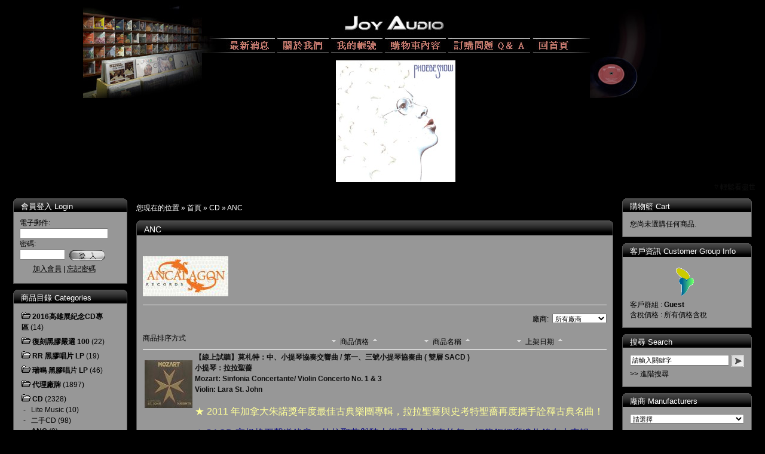

--- FILE ---
content_type: text/html; charset=UTF-8
request_url: https://www.joyaudio.com.tw/index.php?cPath=120_123
body_size: 13954
content:
<!DOCTYPE html PUBLIC "-//W3C//DTD XHTML 1.0 Transitional//EN" "http://www.w3.org/TR/xhtml1/DTD/xhtml1-transitional.dtd">
<html xmlns="http://www.w3.org/1999/xhtml" dir="LTR" lang="utf-8">
<head>
<meta http-equiv="Content-Type" content="text/html; charset=utf-8"> 
<!--
	This OnlineStore is brought to you by TWE-Commerce, Community made shopping
	TWE is a free open source e-Commerce System
	modified by oldpa and licensed under GNU/GPL.
	Information and contribution at http://www.oldpa.com.tw & http://www.twecommerce.org
-->
<meta name="generator" content="(c) by Twe-Commerce v3.03-utf8,http://www.oldpa.com.tw">
<meta name="robots" content="index,follow">
<meta name="language" content="tchinese">
<meta name="author" content="Joy Audio">
<meta name="publisher" content="Joy Audio">
<meta name="company" content="Joy Audio">
<meta name="page-topic" content="shopping">
<meta name="reply-to" content="joyaudio@joyaudio.com.tw">
<meta name="distribution" content="global">
<meta name="revisit-after" content="14">
<META NAME="description" CONTENT="Joy Audio 發燒片專門店">
<META NAME="keywords" CONTENT="Joy Audio 發燒片專門店">
<title>Joy Audio 發燒片專門店 - CD</title>
<base href="https://www.joyaudio.com.tw/">
<link rel="stylesheet" type="text/css" href="templates/twe/stylesheet.css">
<link rel="stylesheet" type="text/css" href="ext/jquery/ui/start/jquery-ui-1.8.16.custom.css" media="screen" />
<script type="text/javascript" language="javascript" src="ext/jquery/jquery-1.7.min.js"></script>
<script type="text/javascript" language="javascript" src="ext/jquery/jquery-ui-1.8.16.custom.min.js"></script>
<script type="text/javascript" language="javascript" src="ext/jquery/jquery.cookie.js"></script>
<script type="text/javascript" language="javascript" src="ext/jquery/jquery.ajaxq-0.0.1.js"></script>

<script language="javascript"><!--
var submitter = null;
function submitFunction() {
    submitter = 1;
}
//--></script>
<script type="text/javascript" src="includes/buynow/buynow.js?v=240505"></script>
<script type="text/javascript"><!--
  var jqbuynow = buynow;
  jqbuynow.initializing = true;
  jqbuynow.ajaxCharset = 'UTF-8';
      jqbuynow.pageLinks = {
      buynow: 'https://www.joyaudio.com.tw/getCartBox.php?rType=ajax',
	  cart:'https://www.joyaudio.com.tw/shopping_cart.php?rType=ajax',
	  shoppingCart: 'https://www.joyaudio.com.tw/shopping_cart.php',
	  Default:'https://www.joyaudio.com.tw/index.php'
  }
  
$(document).ready(function (){ 
    jqbuynow.initBuynow();
});
//-->
</script>
</head>
<body>
<table width="100%" align="center" border="0" cellspacing="0" cellpadding="0">
  <tr> 
    <td width="1329" valign="top">
    <div id="wrap">
<table width="100%" border="0" cellpadding="0" cellspacing="0" bgcolor="#000000">
  <tr>
    <td width="17">&nbsp;</td>
    <td>
<table width="100%" border="0" cellspacing="0" cellpadding="0">
  <tr> 
    <td align="center" style="text-align:center;">
    <TABLE WIDTH=1003 BORDER=0 CELLPADDING=0 CELLSPACING=0 bgcolor="#000000" style="margin: 0 auto;">
      <TR>
        <TD ROWSPAN=4 style="text-align:center;"> <IMG SRC="templates/twe/img/top/top_1.jpg" WIDTH=199 HEIGHT=164 ALT=""></TD>
        <TD style="text-align:center;"> <IMG SRC="templates/twe/img/top/top_2.jpg" WIDTH=236 HEIGHT=60 ALT=""></TD>
        <TD style="text-align:center;"> <IMG SRC="templates/twe/img/top/top_3.jpg" WIDTH=173 HEIGHT=60 ALT=""></TD>
        <TD style="text-align:center;"> <IMG SRC="templates/twe/img/top/top_4.jpg" WIDTH=240 HEIGHT=60 ALT=""></TD>
        <TD ROWSPAN=4 style="text-align:center;"> <IMG SRC="templates/twe/img/top/top_5.jpg" WIDTH=155 HEIGHT=164 ALT=""></TD>
      </TR>
      <TR>
        <TD COLSPAN=3 style="text-align:center;"><a href="index.php"><IMG SRC="templates/twe/img/top/menu_01.jpg" border="0"></a><a href="shop_content.php?coID=4"><IMG SRC="templates/twe/img/top/menu_02.jpg" border="0"></a><a href="https://www.joyaudio.com.tw/login.php"><IMG SRC="templates/twe/img/top/menu_03.jpg" border="0"></a><a href="https://www.joyaudio.com.tw/shopping_cart.php"><IMG SRC="templates/twe/img/top/menu_04.jpg" border="0"></a><a href="shop_content.php?coID=8"><IMG SRC="templates/twe/img/top/menu_05.jpg" border="0"></a><a href="index.html"><IMG SRC="templates/twe/img/top/menu_06.jpg" border="0"></a></TD>
      </TR>
      <TR>
        <TD COLSPAN=3 style="text-align:center;"> <IMG SRC="templates/twe/img/top/top_7.jpg" WIDTH=649 HEIGHT=12 ALT=""></TD>
      </TR>
      <TR>
        <TD COLSPAN=3 align="center" valign="middle" style="text-align:center;"><a href="https://www.joyaudio.com.tw/redirect.php?action=banner&goto=1091" target="_blank"><img src="images/banner/snow.jpg" border="0" alt="【線上試聽】菲比・斯諾：同名專輯 ( 200 克 45 轉 2LPs )" title=" 【線上試聽】菲比・斯諾：同名專輯 ( 200 克 45 轉 2LPs ) " width="200" height="204"></a> </TD>
      </TR>
    </TABLE>
</td>
  </tr>
</table>
<div align="right">	
<table  border="0" cellspacing="0" cellpadding="0"><tr>	<td class="boxText" valign="top">
	<table  border="0" cellspacing="0" cellpadding="0">
	<tr>
		<td width="100%"><table width="180" border="0" cellspacing="0" cellpadding="0">
          <tr>
		  <td valign="top" class="boxText"><marquee direction="left" scrollAmount=2 onMouseover="scrollAmount=0" onMouseout="scrollAmount=2" height="20" style="border:0">
        					
              <a href="https://www.joyaudio.com.tw/news_product_info.php?newsid=315">⍢ 輕鬆看盡世間百態、搖擺盪漾深入人心 ── 史提利．丹 Steely Dan</a>					
              <a href="https://www.joyaudio.com.tw/news_product_info.php?newsid=317">指揮家大植英次與 RR 唱片的發燒傳奇</a>					
              <a href="https://www.joyaudio.com.tw/news_product_info.php?newsid=316">讓人一聽就愛上的大馬純淨人聲 ── EB Duet</a>					
              <a href="https://www.joyaudio.com.tw/news_product_info.php?newsid=314">羅馬尼亞國寶級小提琴家，溫潤迷人的法式美聲 ── 蘿拉．博貝絲庫Lola Bobesco</a>					
              <a href="https://www.joyaudio.com.tw/news_product_info.php?newsid=313">♫ 當對的樂團遇上對的指揮家</a>					
              <a href="https://www.joyaudio.com.tw/news_product_info.php?newsid=312">❖ Top Music香港天樂唱片公司 廠牌簡介</a>					
              <a href="https://www.joyaudio.com.tw/news_product_info.php?newsid=311">Gloriæ  Dei  Cantores「榮耀之神」合唱團</a>					
              <a href="https://www.joyaudio.com.tw/news_product_info.php?newsid=308">調性冷冽卻又溫柔高雅的獨特嗓音 -- 派翠西亞．巴柏</a>					
              <a href="https://www.joyaudio.com.tw/news_product_info.php?newsid=298">一聽難忘、美聲不再，FIM 絕版 CD，搶購趁現在</a>					
              <a href="https://www.joyaudio.com.tw/news_product_info.php?newsid=303">以法朵與探戈營造的酒館迷情   /   馬斯卡拉四重奏 Mascara Quartet</a></marquee>
			  </td>
			    </tr>      
              </table></td>
	</tr>
	</table>
	</td>
</tr>
</table>
</div>
<div id="notification"></div>
      <table  width="100%"  border="0" cellpadding="0" cellspacing="0">
        <tr>          <td valign="top" ><div id="leftcol"> 
	<table width="180" border="0" cellpadding="0" cellspacing="0">
        <tr>
          <td valign="top">
		
		 

<div id="content">
<div class="content">
    <div id="boxesbox">
       <div id="boxestab">
        <ul>
          <li id="boxescurrent"><a>會員登入 Login</a></li>
        </ul>
      </div>
      <div id="boxeswrap">
      <table border="0" cellpadding="0" cellspacing="0">
        <tr><form name="login" method="post" action="https://www.joyaudio.com.tw/login.php?action=process">
          <td colspan="2" class="boxText">電子郵件:</td>
        </tr>
        <tr>
          <td colspan="2" class="login"><input type="text" name="email_address" size="22" maxlength="50"></td>
        </tr>
        <tr>
          <td colspan="2" class="boxText">密碼:</td>
        </tr>
        <tr valign="bottom">
          <td class="login"><input type="password" name="password" size="10" maxlength="35"></td>
          <td><input type="image" src="templates/twe/buttons/tchinese/button_login_small.gif" border="0" alt="登入" title=" 登入 "></form></td>
        </tr>
        <tr>          </tr>
        <tr>
          <td colspan="2" align="center" ><center>
		  <a href="create_account.php"><u>加入會員</u> </a><a href="create_account.php">|</a> <a href="password_forgotten.php"><u>忘記密碼</u></a>
          </center>
		  </td>
        </tr>
    </table>
    </div>
</div>
</div>
</div>
		 

<script language="javascript"><!--
var selected;

function selectRowEffect(object, buttonSelect) {
  if (!selected) {
    if (document.getElementById) {
      selected = document.getElementById('defaultSelected');
    } else {
      selected = document.all['defaultSelected'];
    }
  }

  if (selected) selected.className = 'moduleRow';
  object.className = 'moduleRowSelected';
  selected = object;

// one button is not an array
  if (document.checkout_payment.payment[0]) {
    document.checkout_payment.payment[buttonSelect].checked=true;
  } else {
    document.checkout_payment.payment.checked=true;
  }
}

function rowOverEffect(object) {
  if (object.className == 'moduleRow') object.className = 'moduleRowOver';
}

function rowOutEffect(object) {
  if (object.className == 'moduleRowOver') object.className = 'moduleRow';
}
//--></script>

<div id="content">
<div class="content">
    <div id="boxesbox">
       <div id="boxestab">
        <ul>
          <li id="boxescurrent"><a>商品目錄 Categories</a></li>
        </ul>
      </div>
      <div id="boxeswrap">
<table width="100%"><tr><td class="moduleRow" onmouseover="rowOverEffect(this)" onmouseout="rowOutEffect(this)"><img src="templates/twe/img/icon_arrow.gif">&nbsp;<b><a href="https://www.joyaudio.com.tw/index.php?cPath=131">2016高雄展紀念CD專區</a></b>&nbsp;(14)<br></td></tr></table><table width="100%"><tr><td class="moduleRow" onmouseover="rowOverEffect(this)" onmouseout="rowOutEffect(this)"><img src="templates/twe/img/icon_arrow.gif">&nbsp;<b><a href="https://www.joyaudio.com.tw/index.php?cPath=126">復刻黑膠嚴選 100</a></b>&nbsp;(22)<br></td></tr></table><table width="100%"><tr><td class="moduleRow" onmouseover="rowOverEffect(this)" onmouseout="rowOutEffect(this)"><img src="templates/twe/img/icon_arrow.gif">&nbsp;<b><a href="https://www.joyaudio.com.tw/index.php?cPath=132">RR 黑膠唱片 LP</a></b>&nbsp;(19)<br></td></tr></table><table width="100%"><tr><td class="moduleRow" onmouseover="rowOverEffect(this)" onmouseout="rowOutEffect(this)"><img src="templates/twe/img/icon_arrow.gif">&nbsp;<b><a href="https://www.joyaudio.com.tw/index.php?cPath=133">瑞鳴 黑膠唱片 LP</a></b>&nbsp;(46)<br></td></tr></table><table width="100%"><tr><td class="moduleRow" onmouseover="rowOverEffect(this)" onmouseout="rowOutEffect(this)"><img src="templates/twe/img/icon_arrow.gif">&nbsp;<b><a href="https://www.joyaudio.com.tw/index.php?cPath=92">代理廠牌</a></b>&nbsp;(1897)<br></td></tr></table><table width="100%"><tr><td class="moduleRow" onmouseover="rowOverEffect(this)" onmouseout="rowOutEffect(this)"><img src="templates/twe/img/icon_arrow.gif">&nbsp;<b><a href="https://www.joyaudio.com.tw/index.php?cPath=120"><b>CD</b></a></b>&nbsp;(2328)<br>&nbsp;-&nbsp;&nbsp;&nbsp;<a href="https://www.joyaudio.com.tw/index.php?cPath=120_155">Lite Music</a>&nbsp;(10)<br>&nbsp;-&nbsp;&nbsp;&nbsp;<a href="https://www.joyaudio.com.tw/index.php?cPath=120_152">二手CD</a>&nbsp;(98)<br>&nbsp;-&nbsp;&nbsp;&nbsp;<a href="https://www.joyaudio.com.tw/index.php?cPath=120_123"><b>ANC</b></a>&nbsp;(9)<br>&nbsp;-&nbsp;&nbsp;&nbsp;<a href="https://www.joyaudio.com.tw/index.php?cPath=120_60">DECCA 1+1 系列</a>&nbsp;(14)<br>&nbsp;-&nbsp;&nbsp;&nbsp;<a href="https://www.joyaudio.com.tw/index.php?cPath=120_85">Delos</a>&nbsp;(69)<br>&nbsp;-&nbsp;&nbsp;&nbsp;<a href="https://www.joyaudio.com.tw/index.php?cPath=120_54">EMI 世紀原音系列</a>&nbsp;(17)<br>&nbsp;-&nbsp;&nbsp;&nbsp;<a href="https://www.joyaudio.com.tw/index.php?cPath=120_87">EWE(綾戶智繪)</a>&nbsp;(16)<br>&nbsp;-&nbsp;&nbsp;&nbsp;<a href="https://www.joyaudio.com.tw/index.php?cPath=120_80">MDG</a>&nbsp;(101)<br>&nbsp;-&nbsp;&nbsp;&nbsp;<a href="https://www.joyaudio.com.tw/index.php?cPath=120_55">Reference Recordings</a>&nbsp;(168)<br>&nbsp;-&nbsp;&nbsp;&nbsp;<a href="https://www.joyaudio.com.tw/index.php?cPath=120_35">世界音樂</a>&nbsp;(159)<br>&nbsp;-&nbsp;&nbsp;&nbsp;<a href="https://www.joyaudio.com.tw/index.php?cPath=120_41">其他</a>&nbsp;(65)<br>&nbsp;-&nbsp;&nbsp;&nbsp;<a href="https://www.joyaudio.com.tw/index.php?cPath=120_33">古典</a>&nbsp;(581)<br>&nbsp;-&nbsp;&nbsp;&nbsp;<a href="https://www.joyaudio.com.tw/index.php?cPath=120_36">平和之月</a>&nbsp;(83)<br>&nbsp;-&nbsp;&nbsp;&nbsp;<a href="https://www.joyaudio.com.tw/index.php?cPath=120_44">東方語言</a>&nbsp;(216)<br>&nbsp;-&nbsp;&nbsp;&nbsp;<a href="https://www.joyaudio.com.tw/index.php?cPath=120_26">測試片</a>&nbsp;(54)<br>&nbsp;-&nbsp;&nbsp;&nbsp;<a href="https://www.joyaudio.com.tw/index.php?cPath=120_34">爵士及藍調</a>&nbsp;(295)<br>&nbsp;-&nbsp;&nbsp;&nbsp;<a href="https://www.joyaudio.com.tw/index.php?cPath=120_90">瑞鳴音樂</a>&nbsp;(216)<br>&nbsp;-&nbsp;&nbsp;&nbsp;<a href="https://www.joyaudio.com.tw/index.php?cPath=120_38">西洋流行</a>&nbsp;(140)<br>&nbsp;-&nbsp;&nbsp;&nbsp;<a href="https://www.joyaudio.com.tw/index.php?cPath=120_39">電影配樂</a>&nbsp;(14)<br></td></tr></table><table width="100%"><tr><td class="moduleRow" onmouseover="rowOverEffect(this)" onmouseout="rowOutEffect(this)"><img src="templates/twe/img/icon_arrow.gif">&nbsp;<b><a href="https://www.joyaudio.com.tw/index.php?cPath=63">黑膠唱片 LP</a></b>&nbsp;(1875)<br></td></tr></table><table width="100%"><tr><td class="moduleRow" onmouseover="rowOverEffect(this)" onmouseout="rowOutEffect(this)"><img src="templates/twe/img/icon_arrow.gif">&nbsp;<b><a href="https://www.joyaudio.com.tw/index.php?cPath=130">音響喇叭、黑膠唱盤，唱頭及周邊</a></b>&nbsp;(33)<br></td></tr></table><table width="100%"><tr><td class="moduleRow" onmouseover="rowOverEffect(this)" onmouseout="rowOutEffect(this)"><img src="templates/twe/img/icon_arrow.gif">&nbsp;<b><a href="https://www.joyaudio.com.tw/index.php?cPath=64">SACD</a></b>&nbsp;(477)<br></td></tr></table><table width="100%"><tr><td class="moduleRow" onmouseover="rowOverEffect(this)" onmouseout="rowOutEffect(this)"><img src="templates/twe/img/icon_arrow.gif">&nbsp;<b><a href="https://www.joyaudio.com.tw/index.php?cPath=65">XRCD</a></b>&nbsp;(36)<br></td></tr></table><table width="100%"><tr><td class="moduleRow" onmouseover="rowOverEffect(this)" onmouseout="rowOutEffect(this)"><img src="templates/twe/img/icon_arrow.gif">&nbsp;<b><a href="https://www.joyaudio.com.tw/index.php?cPath=1">雜誌，書籍，相關精品</a></b>&nbsp;(83)<br></td></tr></table><table width="100%"><tr><td class="moduleRow" onmouseover="rowOverEffect(this)" onmouseout="rowOutEffect(this)"><img src="templates/twe/img/icon_arrow.gif">&nbsp;<b><a href="https://www.joyaudio.com.tw/index.php?cPath=56">點數商品</a></b>&nbsp;(216)<br></td></tr></table><table width="100%"><tr><td class="moduleRow" onmouseover="rowOverEffect(this)" onmouseout="rowOutEffect(this)"><img src="templates/twe/img/icon_arrow.gif">&nbsp;<b><a href="https://www.joyaudio.com.tw/index.php?cPath=108">贈品區</a></b>&nbsp;(2)<br></td></tr></table>
</div>
</div>
</div>
</div>
		 
<div id="content">
<div class="content">
    <div id="boxesbox">
       <div id="boxestab">
        <ul>
          <li id="boxescurrent"><a>服務台 Content</a></li>
        </ul>
      </div>
      <div id="boxeswrap">
      <table>
        <tr>
        <td class="boxText"><img src="templates/twe/img/icon_arrow.gif"> <a href="https://www.joyaudio.com.tw/shop_content.php?coID=1">退換貨注意事項</a><br><img src="templates/twe/img/icon_arrow.gif"> <a href="https://www.joyaudio.com.tw/shop_content.php?coID=2">隱私權保護聲明</a><br><img src="templates/twe/img/icon_arrow.gif"> <a href="https://www.joyaudio.com.tw/shop_content.php?coID=3">購物條約</a><br><img src="templates/twe/img/icon_arrow.gif"> <a href="https://www.joyaudio.com.tw/shop_content.php?coID=4">關於我們</a><br><img src="templates/twe/img/icon_arrow.gif"> <a href="https://www.joyaudio.com.tw/shop_content.php?coID=7">聯絡我們</a><br><img src="templates/twe/img/icon_arrow.gif"> <a href="https://www.joyaudio.com.tw/shop_content.php?coID=6">會員權益及須知</a><br></td>
        </tr>
    </table>
</div>
</div>
</div>
</div>
		 
<div id="content">
<div class="content">
    <div id="boxesbox">
       <div id="boxestab">
        <ul>
          <li id="boxescurrent"><a>資訊台 Infobox</a></li>
        </ul>
      </div>
      <div id="boxeswrap"><table width="100%"  border="0" cellpadding="2" cellspacing="0">
        <tr>
          <td class="boxText"><img src="templates/twe/img/icon_arrow.gif"> <a href="https://www.joyaudio.com.tw/shop_content.php?coID=0">集點規則</a><br><img src="templates/twe/img/icon_arrow.gif"> <a href="https://www.joyaudio.com.tw/shop_content.php?coID=8">常見問題 Q ＆ A</a><br><img src="templates/twe/img/icon_arrow.gif"> <a href="https://www.joyaudio.com.tw/shop_content.php?coID=9">JOY AUDIO 交通資訊</a><br></td>
        </tr>
    </table></div>
</div>
</div>
</div>
		 

<div id="content">
<div class="content">
    <div id="boxesbox">
       <div id="boxestab">
        <ul>
          <li id="boxescurrent"><a>暢銷商品排行 Best Sellers</a></li>
        </ul>
      </div>
      <div id="boxeswrap">
      <table>
                  <tr>
            <td width="5" valign="top" class="boxText" style="border-bottom: 1px solid; border-color: #cccccc;">01.</td>
            <td style="border-bottom: 1px solid; border-color: #cccccc;" class="boxText"><table width="100%"  border="0" cellpadding="0" cellspacing="0">
                <tr>
                  <td class="boxText"><a href="https://www.joyaudio.com.tw/product_info.php?products_id=7018">【線上試聽】J. S. 巴哈：奏鳴曲 (雙層 SACD)<br>小提琴：拉拉聖薔/豎琴：瑪莉．皮耶．蘭格拉美 <br>J. S. Bach: Sonatas/Violin: Lara St. John/Harp: Marie-Pierre Langlamet</a> </td>
                </tr>
                <tr>
                  <td class="smallText"><div align="right"><strong><font size="1" color="#FF0000" face="Verdana, Arial, Helvetica, sans-serif">NT$ 580 </font></strong></div></td>
                </tr>
              </table></td>
          </tr>
                  <tr>
            <td width="5" valign="top" class="boxText" style="border-bottom: 1px solid; border-color: #cccccc;">02.</td>
            <td style="border-bottom: 1px solid; border-color: #cccccc;" class="boxText"><table width="100%"  border="0" cellpadding="0" cellspacing="0">
                <tr>
                  <td class="boxText"><a href="https://www.joyaudio.com.tw/product_info.php?products_id=10438">【線上試聽】豎琴之歌：舒伯特藝術歌曲與室內樂作品 （雙層 SACD）<br>Schubert：Gesange des Harfners<br>小提琴  拉拉‧聖薔  Lara St. John<br>大提琴  路德維希‧鄺特 Ludwig Quandt<br>豎琴  瑪麗-皮耶．蘭格拉美 Marie-Pierre Langlamet<br>女高音 安娜‧普羅哈斯卡 Anna Prohaska</a> </td>
                </tr>
                <tr>
                  <td class="smallText"><div align="right"><strong><font size="1" color="#FF0000" face="Verdana, Arial, Helvetica, sans-serif">NT$ 580 </font></strong></div></td>
                </tr>
              </table></td>
          </tr>
                  <tr>
            <td width="5" valign="top" class="boxText" style="border-bottom: 1px solid; border-color: #cccccc;">03.</td>
            <td style="border-bottom: 1px solid; border-color: #cccccc;" class="boxText"><table width="100%"  border="0" cellpadding="0" cellspacing="0">
                <tr>
                  <td class="boxText"><a href="https://www.joyaudio.com.tw/product_info.php?products_id=10534">【線上試聽】拉拉聖薔：吉普賽風情 ( 25 週年紀念版 CD )<br>小提琴：拉拉聖薔 / 鋼琴： 伊蘭・萊克門<br> Lara St. John / Gypsy</a> </td>
                </tr>
                <tr>
                  <td class="smallText"><div align="right"><strong><font size="1" color="#FF0000" face="Verdana, Arial, Helvetica, sans-serif">NT$ 580 </font></strong></div></td>
                </tr>
              </table></td>
          </tr>
                  <tr>
            <td width="5" valign="top" class="boxText" style="border-bottom: 1px solid; border-color: #cccccc;">04.</td>
            <td style="border-bottom: 1px solid; border-color: #cccccc;" class="boxText"><table width="100%"  border="0" cellpadding="0" cellspacing="0">
                <tr>
                  <td class="boxText"><a href="https://www.joyaudio.com.tw/product_info.php?products_id=11593">【線上試聽】拉拉‧聖薔 － A調 ( 進口版 CD )<br>LARA ST. JOHN - Key of A</a> </td>
                </tr>
                <tr>
                  <td class="smallText"><div align="right"><strong><font size="1" color="#FF0000" face="Verdana, Arial, Helvetica, sans-serif">NT$ 580 </font></strong></div></td>
                </tr>
              </table></td>
          </tr>
                  <tr>
            <td width="5" valign="top" class="boxText" style="border-bottom: 1px solid; border-color: #cccccc;">05.</td>
            <td style="border-bottom: 1px solid; border-color: #cccccc;" class="boxText"><table width="100%"  border="0" cellpadding="0" cellspacing="0">
                <tr>
                  <td class="boxText"><a href="https://www.joyaudio.com.tw/product_info.php?products_id=7534">【線上試聽】巴哈：小提琴協奏曲 ( 進口版CD )<br>Bach：The Violin Concertos<br>小提琴：拉拉．聖薔 (Lara St. John) / 史考特．聖薔 (Scott St. John)<br>雙簧管：雅莉安娜．Ghez (Ariana Ghez)<br>紐約巴哈樂團 (New York Bach Ensemble)</a> </td>
                </tr>
                <tr>
                  <td class="smallText"><div align="right"><strong><font size="1" color="#FF0000" face="Verdana, Arial, Helvetica, sans-serif">NT$ 580 </font></strong></div></td>
                </tr>
              </table></td>
          </tr>
                  <tr>
            <td width="5" valign="top" class="boxText" style="border-bottom: 1px solid; border-color: #cccccc;">06.</td>
            <td style="border-bottom: 1px solid; border-color: #cccccc;" class="boxText"><table width="100%"  border="0" cellpadding="0" cellspacing="0">
                <tr>
                  <td class="boxText"><a href="https://www.joyaudio.com.tw/product_info.php?products_id=7017">【線上試聽】莫札特：中、小提琴協奏交響曲 / 第一、三號小提琴協奏曲  ( 雙層 SACD )<BR>小提琴：拉拉聖薔<br>Mozart: Sinfonia Concertante/ Violin Concerto No. 1 & 3<br>Violin: Lara St. John</a> </td>
                </tr>
                <tr>
                  <td class="smallText"><div align="right"><strong><font size="1" color="#FF0000" face="Verdana, Arial, Helvetica, sans-serif">NT$ 580 </font></strong></div></td>
                </tr>
              </table></td>
          </tr>
                      </table>
              </div>
</div>
</div>
</div>
		
	          </td>
        </tr>
	</table>
	</div></td>          <td  width="100%" valign="top" style="padding:10px; ">
		  <div class="headerNavigation" valign="middle" style="padding:5px; ">您現在的位置 &raquo; <a href="https://www.joyaudio.com.tw/index.php" class="headerNavigation">首頁</a> &raquo; <a href="https://www.joyaudio.com.tw/index.php?cPath=120" class="headerNavigation">CD</a> &raquo; <a href="https://www.joyaudio.com.tw/index.php?cPath=120_123" class="headerNavigation">ANC</a></div>
		  <div id="index_content">
	
<div id="infocontent">
  <div class="infocontent">
    <div id="infobox">
       <div id="infotab">
        <ul>
          <li id="infocurrent"><a>ANC</a></li>
        </ul>
      </div>
     <div id="infowrap">
 <font size="1" face="Verdana, Arial, Helvetica, sans-serif"> <br>
<html><head></head><body /></html></font> <br><img src="images/categories/larast.john.JPG"><br>
<table width="100%"  border="0" cellspacing="0" cellpadding="0">
  <tr>
    <td style="border-bottom: 1px solid; border-color: #EEE;">&nbsp;</td>
  </tr>
</table>
 <br>
<table width="100%" border="0" cellspacing="0" cellpadding="0">
  <tr>
    <td class="main"><div align="right">廠商: <form name="filter" action="index.php" method="GET">&nbsp;<input type="hidden" name="cPath" value="120_123"><input type="hidden" name="sort" value=""><select name="filter_id" onchange="this.form.submit()"><option value="" SELECTED>所有廠商</option><option value="252">ANCALAGON</option></select></form>
</div></td>
  </tr>
</table>
<br>
<table width="100%" border="0" cellspacing="0" cellpadding="0">
  <tr> 
    <td> <div align="left"> <table width="100%" border="0" cellspacing="0" cellpadding="0">
  <tr>
    <td width="40%" class="main">商品排序方式</td>
    <td width="20%">
	<table width="100%" border="0">
     <tr>
    <td class="main"><a href="https://www.joyaudio.com.tw/index.php?sorting=products_price&cPath=120_123"><img src="images/icons/sort_down.gif" border="0" alt="遞增，" title=" 遞增， " width="16" height="16"></a>商品價格<a href="https://www.joyaudio.com.tw/index.php?sorting=products_price desc&cPath=120_123"><img src="images/icons/sort_up.gif" border="0" alt="遞減，" title=" 遞減， " width="16" height="16"></a></td>
  </tr>
</table>
 </td>
    <td width="20%">
	<table width="100%" border="0">
     <tr>
    <td class="main"><a href="https://www.joyaudio.com.tw/index.php?sorting=products_name&cPath=120_123"><img src="images/icons/sort_down.gif" border="0" alt="遞增，" title=" 遞增， " width="16" height="16"></a>商品名稱<a href="https://www.joyaudio.com.tw/index.php?sorting=products_name desc&cPath=120_123"><img src="images/icons/sort_up.gif" border="0" alt="遞減，" title=" 遞減， " width="16" height="16"></a></td>
  </tr>
</table>
</td>
    <td width="20%">
	<table width="100%" border="0">
     <tr>
    <td class="main"><a href="https://www.joyaudio.com.tw/index.php?sorting=products_date_added&cPath=120_123"><img src="images/icons/sort_down.gif" border="0" alt="遞增，" title=" 遞增， " width="16" height="16"></a>上架日期<a href="https://www.joyaudio.com.tw/index.php?sorting=products_date_added desc&cPath=120_123"><img src="images/icons/sort_up.gif" border="0" alt="遞減，" title=" 遞減， " width="16" height="16"></a></td>
  </tr>
</table>
</td>
  </tr>
</table>
        <table style="border-top: 2px solid; border-color: #d4d4d4;" width="100%" border="0">
           
          <tr> 
            <td width="1" rowspan="2" style="border-bottom: 1px solid; border-color: #cccccc;">&nbsp;<a href="https://www.joyaudio.com.tw/product_info.php?products_id=7017"><img src="images/product_images/thumbnail_images/ANC 136.jpg" border="0"></a>						</td>
            <td class="main"><strong><a href="https://www.joyaudio.com.tw/product_info.php?products_id=7017">【線上試聽】莫札特：中、小提琴協奏交響曲 / 第一、三號小提琴協奏曲  ( 雙層 SACD )<BR>小提琴：拉拉聖薔<br>Mozart: Sinfonia Concertante/ Violin Concerto No. 1 & 3<br>Violin: Lara St. John</a></strong></td>
          </tr>
          <tr> 
            <td style="border-bottom: 1px solid; border-color: #cccccc;" class="main"><p><span style="color: rgb(255, 255, 153);"><span style="font-size: medium;">★ 2011 年加拿大朱諾獎年度最佳古典樂團專輯，拉拉聖薔與史考特聖薔再度攜手詮釋古典名曲！</span></span></p>
<p><span style="color: rgb(0, 0, 128);"><span style="font-size: medium;">★ SACD 高規格五聲道錄音，拉拉聖薔與騎士樂團合力演奏的每一細節鉅細靡遺收錄在本專輯中！</span></span></p>
<p><span style="color: rgb(255, 255, 153);"><span style="font-size: medium;">★ 留聲機雜誌力推：「專輯流露清新氣息...在音樂高潮之處運弓奔放不羈，演奏大膽不做作！」</span></span></p>
              <br>              <strong>NT$ 580 
              <br>
              </strong>
              <table width="100%" border="0" cellpadding="0" cellspacing="0">
                <tr>
                  <td align="right"><table width="100" border="0">
                    <tr>
                      <td>                          <table width="100" border="0" cellpadding="0" cellspacing="0">
                            <tr valign="middle">
                              <td width="70" class="main">出貨時程:</td>
                                                            <td nowrap class="main">2-3 天</td>
                            </tr>
                          </table>
                          </td>
                                                    <td><a href="Javascript:void();" linkData="action=addProductToCart&BUYNOW_id=7017" id="addToCart"><img src="templates/twe/buttons/tchinese/button_buy_now.gif" border="0" alt="1 x '【線上試聽】莫札特：中、小提琴協奏交響曲 / 第一、三號小提琴協奏曲  ( 雙層 SACD )<BR>小提琴：拉拉聖薔<br>Mozart: Sinfonia Concertante/ Violin Concerto No. 1 & 3<br>Violin: Lara St. John'" title=" 1 x '【線上試聽】莫札特：中、小提琴協奏交響曲 / 第一、三號小提琴協奏曲  ( 雙層 SACD )<BR>小提琴：拉拉聖薔<br>Mozart: Sinfonia Concertante/ Violin Concerto No. 1 & 3<br>Violin: Lara St. John' " width="61" height="18"></a></td>
                                              </tr>
                  </table></td>
                </tr>
              </table>
              
            </td>
          </tr>
           
          <tr> 
            <td width="1" rowspan="2" style="border-bottom: 1px solid; border-color: #cccccc;">&nbsp;<a href="https://www.joyaudio.com.tw/product_info.php?products_id=7018"><img src="images/product_images/thumbnail_images/ANC 139.jpg" border="0"></a>						</td>
            <td class="main"><strong><a href="https://www.joyaudio.com.tw/product_info.php?products_id=7018">【線上試聽】J. S. 巴哈：奏鳴曲 (雙層 SACD)<br>小提琴：拉拉聖薔/豎琴：瑪莉．皮耶．蘭格拉美 <br>J. S. Bach: Sonatas/Violin: Lara St. John/Harp: Marie-Pierre Langlamet</a></strong></td>
          </tr>
          <tr> 
            <td style="border-bottom: 1px solid; border-color: #cccccc;" class="main"><p><span style="color: rgb(255, 255, 255);"><span style="font-size: medium;">★ 音響論壇總編輯劉漢盛先生「棒喝 CD 100」強力推薦！</span></span></p>
<p><span style="color: rgb(128, 0, 128);"><span style="font-size: medium;">★ 加拿大最具話題性的小提琴才女拉拉聖薔探索巴哈音樂美學最新力作，古樂新奏風格獨特！</span></span></p>
<p><span style="color: rgb(204, 255, 204);"><span style="font-size: medium;">★ 除了改編巴哈長笛奏鳴曲外，並力邀柏林愛樂豎琴首席蘭格拉美合奏，浪漫清新令人喜愛！</span></span></p>
<p><lcs_8e9e3331_d360_4f87_8803_52de43566502_dataexchangeelement><lcs_8e9e3331_d360_4f87_8803_52de43566502_dataexchangeelement><lcs_8e9e3331_d360_4f87_8803_52de43566502_dataexchangeelement><lcs_8e9e3331_d360_4f87_8803_52de43566502_dataexchangeelement></lcs_8e9e3331_d360_4f87_8803_52de43566502_dataexchangeelement></lcs_8e9e3331_d360_4f87_8803_52de43566502_dataexchangeelement></lcs_8e9e3331_d360_4f87_8803_52de43566502_dataexchangeelement></lcs_8e9e3331_d360_4f87_8803_52de43566502_dataexchangeelement></p>
              <br>              <strong>NT$ 580 
              <br>
              </strong>
              <table width="100%" border="0" cellpadding="0" cellspacing="0">
                <tr>
                  <td align="right"><table width="100" border="0">
                    <tr>
                      <td>                          <table width="100" border="0" cellpadding="0" cellspacing="0">
                            <tr valign="middle">
                              <td width="70" class="main">出貨時程:</td>
                                                            <td nowrap class="main">2-3 天</td>
                            </tr>
                          </table>
                          </td>
                                                    <td><a href="Javascript:void();" linkData="action=addProductToCart&BUYNOW_id=7018" id="addToCart"><img src="templates/twe/buttons/tchinese/button_buy_now.gif" border="0" alt="1 x '【線上試聽】J. S. 巴哈：奏鳴曲 (雙層 SACD)<br>小提琴：拉拉聖薔/豎琴：瑪莉．皮耶．蘭格拉美 <br>J. S. Bach: Sonatas/Violin: Lara St. John/Harp: Marie-Pierre Langlamet'" title=" 1 x '【線上試聽】J. S. 巴哈：奏鳴曲 (雙層 SACD)<br>小提琴：拉拉聖薔/豎琴：瑪莉．皮耶．蘭格拉美 <br>J. S. Bach: Sonatas/Violin: Lara St. John/Harp: Marie-Pierre Langlamet' " width="61" height="18"></a></td>
                                              </tr>
                  </table></td>
                </tr>
              </table>
              
            </td>
          </tr>
           
          <tr> 
            <td width="1" rowspan="2" style="border-bottom: 1px solid; border-color: #cccccc;">&nbsp;<a href="https://www.joyaudio.com.tw/product_info.php?products_id=7533"><img src="images/product_images/thumbnail_images/1270717322.jpg" border="0"></a>						</td>
            <td class="main"><strong><a href="https://www.joyaudio.com.tw/product_info.php?products_id=7533">拉拉聖薔與波卡樂隊：歡樂波卡大遊行  ( 原裝進口 CD )<br>Lara St. John & Polkastra : Apolkalypse Now</a></strong></td>
          </tr>
          <tr> 
            <td style="border-bottom: 1px solid; border-color: #cccccc;" class="main"><p><span style="font-size: medium;"><font color="#003399">★加拿大小提琴辣女集結各地樂手，融合波爾卡與各類音樂，帶來波希米亞風情的狂歡氣氛！</font></span></p>
<p><span style="font-size: medium;"><span style="color: rgb(255, 255, 153);">★發燒級錄音，呈現最具節慶氣息的真實臨場感！</span></span></p>
<p><span style="color: rgb(0, 51, 153); font-size: medium;">★All About Jazz 與紐約時報齊力推薦的跨界專輯！</span></p>
              <br>              <strong>NT$ 580 
              <br>
              </strong>
              <table width="100%" border="0" cellpadding="0" cellspacing="0">
                <tr>
                  <td align="right"><table width="100" border="0">
                    <tr>
                      <td>                          <table width="100" border="0" cellpadding="0" cellspacing="0">
                            <tr valign="middle">
                              <td width="70" class="main">出貨時程:</td>
                                                            <td nowrap class="main">2-3 天</td>
                            </tr>
                          </table>
                          </td>
                                                    <td><a href="Javascript:void();" linkData="action=addProductToCart&BUYNOW_id=7533" id="addToCart"><img src="templates/twe/buttons/tchinese/button_buy_now.gif" border="0" alt="1 x '拉拉聖薔與波卡樂隊：歡樂波卡大遊行  ( 原裝進口 CD )<br>Lara St. John & Polkastra : Apolkalypse Now'" title=" 1 x '拉拉聖薔與波卡樂隊：歡樂波卡大遊行  ( 原裝進口 CD )<br>Lara St. John & Polkastra : Apolkalypse Now' " width="61" height="18"></a></td>
                                              </tr>
                  </table></td>
                </tr>
              </table>
              
            </td>
          </tr>
           
          <tr> 
            <td width="1" rowspan="2" style="border-bottom: 1px solid; border-color: #cccccc;">&nbsp;<a href="https://www.joyaudio.com.tw/product_info.php?products_id=7534"><img src="images/product_images/thumbnail_images/ANC138.jpg" border="0"></a>						</td>
            <td class="main"><strong><a href="https://www.joyaudio.com.tw/product_info.php?products_id=7534">【線上試聽】巴哈：小提琴協奏曲 ( 進口版CD )<br>Bach：The Violin Concertos<br>小提琴：拉拉．聖薔 (Lara St. John) / 史考特．聖薔 (Scott St. John)<br>雙簧管：雅莉安娜．Ghez (Ariana Ghez)<br>紐約巴哈樂團 (New York Bach Ensemble)</a></strong></td>
          </tr>
          <tr> 
            <td style="border-bottom: 1px solid; border-color: #cccccc;" class="main"><p><font size="3" color="#0000ff">★拉拉聖薔演奏巴哈小提琴協奏曲絕版錄音再度現身！精湛詮釋獲得媒體與愛樂者一致讚揚！</font></p>
<p><font size="3" color="#ffffff">★ Salabue 名琴演奏，發燒錄音保存高貴音色！</font></p>
<p><span style="color: rgb(0, 0, 255); font-size: medium;">★新增雙簧管合奏曲目，柔美優雅，極為動聽！</span></p>
              <br>              <strong>NT$ 580 
              <br>
              </strong>
              <table width="100%" border="0" cellpadding="0" cellspacing="0">
                <tr>
                  <td align="right"><table width="100" border="0">
                    <tr>
                      <td>                          <table width="100" border="0" cellpadding="0" cellspacing="0">
                            <tr valign="middle">
                              <td width="70" class="main">出貨時程:</td>
                                                            <td nowrap class="main">2-3 天</td>
                            </tr>
                          </table>
                          </td>
                                                    <td><a href="Javascript:void();" linkData="action=addProductToCart&BUYNOW_id=7534" id="addToCart"><img src="templates/twe/buttons/tchinese/button_buy_now.gif" border="0" alt="1 x '【線上試聽】巴哈：小提琴協奏曲 ( 進口版CD )<br>Bach：The Violin Concertos<br>小提琴：拉拉．聖薔 (Lara St. John) / 史考特．聖薔 (Scott St. John)<br>雙簧管：雅莉安娜．Ghez (Ariana Ghez)<br>紐約巴哈樂團 (New York Bach Ensemble)'" title=" 1 x '【線上試聽】巴哈：小提琴協奏曲 ( 進口版CD )<br>Bach：The Violin Concertos<br>小提琴：拉拉．聖薔 (Lara St. John) / 史考特．聖薔 (Scott St. John)<br>雙簧管：雅莉安娜．Ghez (Ariana Ghez)<br>紐約巴哈樂團 (New York Bach Ensemble)' " width="61" height="18"></a></td>
                                              </tr>
                  </table></td>
                </tr>
              </table>
              
            </td>
          </tr>
           
          <tr> 
            <td width="1" rowspan="2" style="border-bottom: 1px solid; border-color: #cccccc;">&nbsp;<a href="https://www.joyaudio.com.tw/product_info.php?products_id=10438"><img src="images/product_images/thumbnail_images/10438_0.jpg" border="0"></a>						</td>
            <td class="main"><strong><a href="https://www.joyaudio.com.tw/product_info.php?products_id=10438">【線上試聽】豎琴之歌：舒伯特藝術歌曲與室內樂作品 （雙層 SACD）<br>Schubert：Gesange des Harfners<br>小提琴  拉拉‧聖薔  Lara St. John<br>大提琴  路德維希‧鄺特 Ludwig Quandt<br>豎琴  瑪麗-皮耶．蘭格拉美 Marie-Pierre Langlamet<br>女高音 安娜‧普羅哈斯卡 Anna Prohaska</a></strong></td>
          </tr>
          <tr> 
            <td style="border-bottom: 1px solid; border-color: #cccccc;" class="main"><p><span style="color: rgb(255, 255, 255);"><span style="font-size: medium;">★ 2017 Joy Audio 年度最佳推薦專輯！</span></span></p>
<p><span style="color: rgb(0, 0, 0);"><span style="font-size: medium;">★ 音響論壇劉漢盛先生「總編私房軟體」推薦！</span></span></p>
<p><span style="color: rgb(204, 255, 204);"><span style="font-size: medium;">★ 小提琴才女拉拉聖薔，與柏林愛樂音樂家以及花腔女高音新秀聯手奏出舒伯特作品的深情！</span></span></p>
<p><span style="font-size: medium;"><span style="color: rgb(0, 51, 0);">★ Hybrid SACD 格式發行，動態、透明感遠勝 ＣＤ！</span></span></p>
              <br>              <strong>NT$ 580 
              <br>
              </strong>
              <table width="100%" border="0" cellpadding="0" cellspacing="0">
                <tr>
                  <td align="right"><table width="100" border="0">
                    <tr>
                      <td>                          <table width="100" border="0" cellpadding="0" cellspacing="0">
                            <tr valign="middle">
                              <td width="70" class="main">出貨時程:</td>
                                                            <td nowrap class="main">2-3 天</td>
                            </tr>
                          </table>
                          </td>
                                                    <td><a href="Javascript:void();" linkData="action=addProductToCart&BUYNOW_id=10438" id="addToCart"><img src="templates/twe/buttons/tchinese/button_buy_now.gif" border="0" alt="1 x '【線上試聽】豎琴之歌：舒伯特藝術歌曲與室內樂作品 （雙層 SACD）<br>Schubert：Gesange des Harfners<br>小提琴  拉拉‧聖薔  Lara St. John<br>大提琴  路德維希‧鄺特 Ludwig Quandt<br>豎琴  瑪麗-皮耶．蘭格拉美 Marie-Pierre Langlamet<br>女高音 安娜‧普羅哈斯卡 Anna Prohaska'" title=" 1 x '【線上試聽】豎琴之歌：舒伯特藝術歌曲與室內樂作品 （雙層 SACD）<br>Schubert：Gesange des Harfners<br>小提琴  拉拉‧聖薔  Lara St. John<br>大提琴  路德維希‧鄺特 Ludwig Quandt<br>豎琴  瑪麗-皮耶．蘭格拉美 Marie-Pierre Langlamet<br>女高音 安娜‧普羅哈斯卡 Anna Prohaska' " width="61" height="18"></a></td>
                                              </tr>
                  </table></td>
                </tr>
              </table>
              
            </td>
          </tr>
           
          <tr> 
            <td width="1" rowspan="2" style="border-bottom: 1px solid; border-color: #cccccc;">&nbsp;<a href="https://www.joyaudio.com.tw/product_info.php?products_id=10534"><img src="images/product_images/thumbnail_images/10534_0.jpg" border="0"></a>						</td>
            <td class="main"><strong><a href="https://www.joyaudio.com.tw/product_info.php?products_id=10534">【線上試聽】拉拉聖薔：吉普賽風情 ( 25 週年紀念版 CD )<br>小提琴：拉拉聖薔 / 鋼琴： 伊蘭・萊克門<br> Lara St. John / Gypsy</a></strong></td>
          </tr>
          <tr> 
            <td style="border-bottom: 1px solid; border-color: #cccccc;" class="main"><p><span style="color: rgb(255, 255, 255);"><font size="3">★ 2022 Joy Audio 年度最佳推薦專輯！</font></span></p>
<p><span style="color: rgb(128, 0, 128); font-size: medium;">★ 拉拉聖薔以東歐旅遊遇到的吉普賽音樂為靈感，推出這張考驗技巧、狂放不羈的精彩演奏！</span></p>
<p><span style="font-size: medium;"><span style="color: rgb(0, 51, 0);">★ 與美國鋼琴家萊客門聯手完美詮釋吉普賽激情！</span><span style="color: rgb(128, 0, 128);"><br />
</span></span></p>
<p><span style="font-size: medium;"> <span style="color: rgb(128, 0, 128);">★ 英國 Soundstage! 雜誌評：演奏讓人瞠目結舌！</span></span><span style="font-size: medium;"><br />
</span></p>
              <br>              <strong>NT$ 580 
              <br>
              </strong>
              <table width="100%" border="0" cellpadding="0" cellspacing="0">
                <tr>
                  <td align="right"><table width="100" border="0">
                    <tr>
                      <td>                          <table width="100" border="0" cellpadding="0" cellspacing="0">
                            <tr valign="middle">
                              <td width="70" class="main">出貨時程:</td>
                                                            <td nowrap class="main">2-3 天</td>
                            </tr>
                          </table>
                          </td>
                                                    <td><a href="Javascript:void();" linkData="action=addProductToCart&BUYNOW_id=10534" id="addToCart"><img src="templates/twe/buttons/tchinese/button_buy_now.gif" border="0" alt="1 x '【線上試聽】拉拉聖薔：吉普賽風情 ( 25 週年紀念版 CD )<br>小提琴：拉拉聖薔 / 鋼琴： 伊蘭・萊克門<br> Lara St. John / Gypsy'" title=" 1 x '【線上試聽】拉拉聖薔：吉普賽風情 ( 25 週年紀念版 CD )<br>小提琴：拉拉聖薔 / 鋼琴： 伊蘭・萊克門<br> Lara St. John / Gypsy' " width="61" height="18"></a></td>
                                              </tr>
                  </table></td>
                </tr>
              </table>
              
            </td>
          </tr>
           
          <tr> 
            <td width="1" rowspan="2" style="border-bottom: 1px solid; border-color: #cccccc;">&nbsp;<a href="https://www.joyaudio.com.tw/product_info.php?products_id=11593"><img src="images/product_images/thumbnail_images/11593_0.jpg" border="0"></a>						</td>
            <td class="main"><strong><a href="https://www.joyaudio.com.tw/product_info.php?products_id=11593">【線上試聽】拉拉‧聖薔 － A調 ( 進口版 CD )<br>LARA ST. JOHN - Key of A</a></strong></td>
          </tr>
          <tr> 
            <td style="border-bottom: 1px solid; border-color: #cccccc;" class="main"><p style="text-align: justify;"><span style="color: rgb(255, 255, 153);"><span style="font-size: medium;">★ 音響論壇劉漢盛先生「總編私房軟體」推薦！</span></span></p>
<p style="text-align: justify;"><span style="color: rgb(51, 51, 153);"><span style="font-size: medium;">★&nbsp;&nbsp;小提琴界媲美小甜甜布蘭妮的性感女神，不忘初衷以傳統樂器和精湛技巧，呈現古典新風貌！</span></span></p>
<p style="text-align: justify;"><span style="color: rgb(204, 255, 204);"><span style="font-size: medium;">★ 兩首A大調名曲的精采配對，展現新世紀風貌！</span></span></p>
              <br>              <strong>NT$ 580 
              <br>
              </strong>
              <table width="100%" border="0" cellpadding="0" cellspacing="0">
                <tr>
                  <td align="right"><table width="100" border="0">
                    <tr>
                      <td>                          <table width="100" border="0" cellpadding="0" cellspacing="0">
                            <tr valign="middle">
                              <td width="70" class="main">出貨時程:</td>
                                                            <td nowrap class="main">2-3 天</td>
                            </tr>
                          </table>
                          </td>
                                                    <td><a href="Javascript:void();" linkData="action=addProductToCart&BUYNOW_id=11593" id="addToCart"><img src="templates/twe/buttons/tchinese/button_buy_now.gif" border="0" alt="1 x '【線上試聽】拉拉‧聖薔 － A調 ( 進口版 CD )<br>LARA ST. JOHN - Key of A'" title=" 1 x '【線上試聽】拉拉‧聖薔 － A調 ( 進口版 CD )<br>LARA ST. JOHN - Key of A' " width="61" height="18"></a></td>
                                              </tr>
                  </table></td>
                </tr>
              </table>
              
            </td>
          </tr>
           
          <tr> 
            <td width="1" rowspan="2" style="border-bottom: 1px solid; border-color: #cccccc;">&nbsp;<a href="https://www.joyaudio.com.tw/product_info.php?products_id=11695"><img src="images/product_images/thumbnail_images/11695_0.jpg" border="0"></a>						</td>
            <td class="main"><strong><a href="https://www.joyaudio.com.tw/product_info.php?products_id=11695">拉拉‧聖薔 － 她／她／她的 ( 進口版 CD )<BR>LARA ST JOHN<br>She/her/hers</a></strong></td>
          </tr>
          <tr> 
            <td style="border-bottom: 1px solid; border-color: #cccccc;" class="main"><p style="text-align: justify;"><span style="color: rgb(255, 255, 153);"><span style="font-size: medium;">★ 遊走現代與傳統之間、女神級小提琴家精心挑選當代女性作曲家曲目，展現另類音樂風情！</span></span></p>
<p style="text-align: justify;"><span style="color: rgb(128, 0, 0);"><span style="font-size: medium;">★ 跨越古典與流行、最鏗鏘有力的新世紀風貌！</span></span><span style="font-size: medium;"><span style="color: rgb(0, 51, 0);"><br />
</span></span></p>
<p style="text-align: justify;"><span style="color: rgb(255, 255, 153);"><span style="font-size: medium;">★ 優異錄音效果，身臨其境體驗小提琴弦的震撼！</span></span></p>
              <br>              <strong>NT$ 580 
              <br>
              </strong>
              <table width="100%" border="0" cellpadding="0" cellspacing="0">
                <tr>
                  <td align="right"><table width="100" border="0">
                    <tr>
                      <td>                          <table width="100" border="0" cellpadding="0" cellspacing="0">
                            <tr valign="middle">
                              <td width="70" class="main">出貨時程:</td>
                                                            <td nowrap class="main">2-3 天</td>
                            </tr>
                          </table>
                          </td>
                                                    <td><a href="Javascript:void();" linkData="action=addProductToCart&BUYNOW_id=11695" id="addToCart"><img src="templates/twe/buttons/tchinese/button_buy_now.gif" border="0" alt="1 x '拉拉‧聖薔 － 她／她／她的 ( 進口版 CD )<BR>LARA ST JOHN<br>She/her/hers'" title=" 1 x '拉拉‧聖薔 － 她／她／她的 ( 進口版 CD )<BR>LARA ST JOHN<br>She/her/hers' " width="61" height="18"></a></td>
                                              </tr>
                  </table></td>
                </tr>
              </table>
              
            </td>
          </tr>
           
          <tr> 
            <td width="1" rowspan="2" style="border-bottom: 1px solid; border-color: #cccccc;">&nbsp;<a href="https://www.joyaudio.com.tw/product_info.php?products_id=7014"><img src="images/product_images/thumbnail_images/AR 132.jpg" border="0"></a>						</td>
            <td class="main"><strong><a href="https://www.joyaudio.com.tw/product_info.php?products_id=7014">【線上試聽】巴哈：六首小提琴奏鳴曲與組曲 ( 雙層 SACD x 2 )<BR>小提琴：拉拉聖薔<br>Bach: The Six Sonatas and Partitas for Violin Solo<br>Violin: Lara St. John</a></strong></td>
          </tr>
          <tr> 
            <td style="border-bottom: 1px solid; border-color: #cccccc;" class="main"><p><span style="color: rgb(255, 255, 153);"><font size="3">★ 2 SACDs 收錄三首巴哈小提琴奏鳴曲與組曲，比《挑逗巴哈》專輯更發燒、更超值！</font></span></p>
<p><span style="color: rgb(51, 51, 0);"><font size="3">★ Skywalker Sound 錄音室錄製，SACD 高規格五聲道錄音，還原拉拉聖薔獨奏的驚人魅力</font><font size="3">！</font></span></p>
<p><span style="color: rgb(255, 255, 153);"><font size="3">★ AMG 五顆星大力讚賞：「動態起伏精心刻劃，演奏不失自發的趣味&hellip;美到讓人屏息！」</font></span></p>
              <br>              <strong>NT$ 880 
              <br>
              </strong>
              <table width="100%" border="0" cellpadding="0" cellspacing="0">
                <tr>
                  <td align="right"><table width="100" border="0">
                    <tr>
                      <td>                          <table width="100" border="0" cellpadding="0" cellspacing="0">
                            <tr valign="middle">
                              <td width="70" class="main">出貨時程:</td>
                                                            <td nowrap class="main">2-3 天</td>
                            </tr>
                          </table>
                          </td>
                                                    <td><a href="Javascript:void();" linkData="action=addProductToCart&BUYNOW_id=7014" id="addToCart"><img src="templates/twe/buttons/tchinese/button_buy_now.gif" border="0" alt="1 x '【線上試聽】巴哈：六首小提琴奏鳴曲與組曲 ( 雙層 SACD x 2 )<BR>小提琴：拉拉聖薔<br>Bach: The Six Sonatas and Partitas for Violin Solo<br>Violin: Lara St. John'" title=" 1 x '【線上試聽】巴哈：六首小提琴奏鳴曲與組曲 ( 雙層 SACD x 2 )<BR>小提琴：拉拉聖薔<br>Bach: The Six Sonatas and Partitas for Violin Solo<br>Violin: Lara St. John' " width="61" height="18"></a></td>
                                              </tr>
                  </table></td>
                </tr>
              </table>
              
            </td>
          </tr>
           
        </table>
      </div></td>
  </tr>
</table>
<br>
<table width="100%" border="0" cellspacing="0" cellpadding="0">
  <tr>
    <td>
<table border="0" width="100%" cellspacing="0" cellpadding="2">
  <tr>
    <td class="smallText">顯示 <b>1</b> 到 <b>9</b> (共<b>9</b>個商品)</td>
    <td class="smallText" align="right">總頁數: &nbsp;<b>1</b>&nbsp;</td>
  </tr>
</table></td>
  </tr>
</table>
</div>
</div>
</div>
</div></div>
		</td>          <td valign="top"><div id="rightcol">	  
<table width="0"  border="0" cellpadding="0" cellspacing="0">
  <tr>
    <td valign="top">
		 

<script language="javascript"><!--
function popupWindow(url) {
  window.open(url,'popupWindow','toolbar=no,location=no,directories=no,status=no,menubar=no,scrollbars=yes,resizable=yes,copyhistory=no,width=100,height=100,screenX=150,screenY=150,top=150,left=150')
}  
//--></script>

  
<div id="content">
<div class="content">
    <div id="boxesbox">
       <div id="boxestab">
        <ul>
          <li id="boxescurrent"><a href="shopping_cart.php">購物籃 Cart</a></li>
        </ul>
      </div>
      <div id="boxeswrap">  
<div id="finalProducts"><table width="100%"  border="0" cellpadding="2" cellspacing="0">
        <tr>
          <td class="boxText">您尚未選購任何商品.</td>
        </tr>
    </table></div>

</div>
</div>
</div>
</div>
		 
<div id="content">
<div class="content">
    <div id="boxesbox">
       <div id="boxestab">
        <ul>
          <li id="boxescurrent"><a>客戶資訊 Customer Group Info</a></li>
        </ul>
      </div>
      <div id="boxeswrap">
      <table width="100%"  border="0" cellpadding="2" cellspacing="0">
        <tr>
          <td class="boxText"><center><img src="admimages/guest_status.gif" border="0" alt="" width="50" height="50"></center>客戶群組 : <b>Guest</b><br>含稅價格 : 所有價格含稅<br></td>
        </tr>
            </table></div>
</div>
</div>
</div>
		 

<link rel="stylesheet" type="text/css" href="ext/autocomplete/autocomplete.css?v=0" />
<script type="text/javascript" src="ext/autocomplete/autocomplete.js?v=1"></script>

<script language="javascript"><!--

var submitter = null;
function clearText(thefield){
  if (thefield.defaultValue==thefield.value)
    thefield.value = ""
}
function submitFunction() {
    submitter = 1;
}

function toProd(id)
{
	document.location.href = "product_info.php?products_id=" + id;

	return false;
}

$(function()
{
	$("input[name=keywords]").autocomplete("prod_query.php", {
		width: 209,
		scrollHeight: 280,
		parse: function(b) {
			return $.map(eval(b),
			function(a) {
				return {
					data: a,
					value: a.num + " <" + a.name + ">",
					result: a.num
				}
			})
		},
		formatItem: function(a)
		{
			return '<span onclick="toProd(' + a.id + ');"><b><font color="#DD4B39">商品</font></b>：<font color="#333333">' + a.num + '</font></span>'
		}
	});
});

//--></script>

<form name="quick_find" action="https://www.joyaudio.com.tw/advanced_search_result.php" method="get">
<div id="content">
<div class="content">
    <div id="boxesbox">
       <div id="boxestab">
        <ul>
          <li id="boxescurrent"><a>搜尋 Search</a></li>
        </ul>
      </div>
      <div id="boxeswrap">
  <table width="100%"  border="0" cellpadding="2" cellspacing="0">
    <tr>
      <td width="50%" valign="middle"><input type="text" name="keywords" value="請輸入關鍵字" size="25" maxlength="30"  onFocus="clearText(this)"></td>
      <td width="55%" valign="middle"><input type="image" src="templates/twe/buttons/tchinese/button_add_quick.gif" border="0" alt="搜尋!" title=" 搜尋! "></form></td>
    </tr>
    <tr>
    <td colspan="2" class="boxText"><a href="https://www.joyaudio.com.tw/advanced_search.php">>> 進階搜尋</a></td>
    </tr>
  </table>
      </div>
</div>
</div>
</div>
		 
<div id="content">
<div class="content">
    <div id="boxesbox">
       <div id="boxestab">
        <ul>
          <li id="boxescurrent"><a>廠商 Manufacturers</a></li>
        </ul>
      </div>
      <div id="boxeswrap">
<table width="100%"  border="0" cellpadding="2" cellspacing="0">
        <tr>
          <td class="boxText"><form name="manufacturers" action="https://www.joyaudio.com.tw/index.php" method="get"><select name="manufacturers_id" onchange="this.form.submit();" size="1" style="width: 100%"><option value="" SELECTED>請選擇</option><option value="179">4 Men With Beards</option><option value="85">A&M Records</option><option value="171">ABKCO</option><option value="110">absolutemusic</option><option value="137">Alia Vox</option><option value="187">alto</option><option value="78">analogue productions</option><option value="252">ANCALAGON</option><option value="168">Anti</option><option value="176">Archiv</option><option value="84">argo</option><option value="167">Arista</option><option value="182">ART VINYL</option><option value="101">ASV</option><option value="134">Asylum Records</option><option value="166">Atlantic</option><option value="125">ATMA</option><option value="104">ATR</option><option value="229">Audio Fidelity</option><option value="254">Audio Nautes Recordings</option><option value="108">Audiofon</option><option value="67">Aurora</option><option value="52">BASIS</option><option value="153">better music</option><option value="276">Bird Box Records</option><option value="210">BIS</option><option value="192">BLIND PIG</option><option value="203">Blix Street Records</option><option value="33">Blue Note</option><option value="14">BMG</option><option value="143">BNL</option><option value="100">Bridge</option><option value="77">BRILLIANT Classics</option><option value="118">CALA</option><option value="271">Camilio Records</option><option value="39">Capitol</option><option value="30">CHANDOS</option><option value="74">Channel Classics</option><option value="262">CHASING THE DRAGON</option><option value="59">CHESKY</option><option value="64">Cinepoly</option><option value="47">CISCO</option><option value="107">Citadel</option><option value="75">Classic Compact Disc</option><option value="16">Classic Records</option><option value="50">Clearaudio</option><option value="34">Columbia</option><option value="89">Concord</option><option value="69">Concord Records</option><option value="248">Coup D’Archet</option><option value="117">crd</option><option value="11">DECCA</option><option value="20">DELOS</option><option value="94">DENON</option><option value="48">DG</option><option value="24">DIVERSE RECORDS</option><option value="136">DIVOX</option><option value="268">Doctor Heart Music</option><option value="21">DORIAN</option><option value="216">Drag City</option><option value="231">Easy Action</option><option value="68">ECM</option><option value="142">EigenArt</option><option value="106">Elektra</option><option value="217">Eleven Seven Music</option><option value="228">Elusive Disc</option><option value="147">Emarcy</option><option value="249">EMEC</option><option value="65">EMI</option><option value="139">EMI Testament</option><option value="35">Epic</option><option value="230">Epitaph</option><option value="253">ERC</option><option value="150">ETERNA</option><option value="278">evosound</option><option value="87">EWE</option><option value="62">Fantasy</option><option value="82">FIM</option><option value="138">FONE</option><option value="232">Friday Music</option><option value="178">GEFFEN</option><option value="218">Getback Records</option><option value="123">GLM</option><option value="269">Gloriæ Dei Cantores</option><option value="141">Goldring</option><option value="260">Grand mono</option><option value="15">GROOVE NOTE</option><option value="120">Harmonia Mundi</option><option value="119">Harmony Records</option><option value="199">HEAR MUSIC</option><option value="250">Hi-Q Records</option><option value="233">Hollywood Records</option><option value="209">Hyperion</option><option value="224">IMPEX Records</option><option value="13">impulse!</option><option value="234">Interscope Records</option><option value="197">ISLAND</option><option value="235">J Records</option><option value="103">JETON</option><option value="251">John Marks Records</option><option value="95">JVC</option><option value="92">King Record</option><option value="32">Kirkelig Kulturverksted (KKV)</option><option value="113">Klavier</option><option value="219">Koch Records</option><option value="148">L&#039;Oiseau Lyre</option><option value="222">Lasting Impression Music</option><option value="198">Legacy Recordings</option><option value="88">LINN</option><option value="274">Lite music</option><option value="115">Llewellyn Music</option><option value="124">LONDON</option><option value="263">L’Art du Son</option><option value="111">MA Recordings</option><option value="193">Magnum Records</option><option value="165">MATADOR</option><option value="194">MCA</option><option value="144">MDG</option><option value="22">MERCURY</option><option value="236">Milan Records</option><option value="49">MILTY</option><option value="60">Mobile fidelity</option><option value="173">MODERN RECORDEDS</option><option value="196">MONUMENT</option><option value="122">MUSE  RECORDS</option><option value="211">MUZIK</option><option value="129">N.B.B.</option><option value="54">naim</option><option value="279">NAXOS</option><option value="70">NIGHTINGLAE</option><option value="275">NITTY GRITTY</option><option value="127">Nitty Gritty</option><option value="247">Nonesuch Records</option><option value="29">North Star Records</option><option value="237">Ode Records</option><option value="180">ODIN</option><option value="220">OJC</option><option value="116">opus 3</option><option value="121">ORB</option><option value="175">ORFEO</option><option value="212">Original Recordings Group (ORG)</option><option value="256">ozella music</option><option value="188">PABLO</option><option value="23">PACIFIC MOON 平和之月</option><option value="66">PAVANE Records</option><option value="12">PHILIPS</option><option value="238">Plain Recordings</option><option value="154">polydor</option><option value="226">POP POP MUSIC</option><option value="145">PopeMusic</option><option value="102">Premium</option><option value="208">Premonition Records</option><option value="189">PRESTIGE</option><option value="72">PROPHONE</option><option value="46">proprius</option><option value="97">Pure Audiophile</option><option value="25">PURE PLEASURE RECORDS</option><option value="255">Razor and Tie (Analog Spark)</option><option value="10">RCA</option><option value="258">Real Gone Music</option><option value="18">REFERENCE RECORDINGS</option><option value="140">Regis</option><option value="105">REPRISE</option><option value="172">RHINO</option><option value="163">RIVERSIDE</option><option value="239">Roadrunner Records</option><option value="181">ROCK IN MUSIC</option><option value="38">Roulette</option><option value="43">Rounder Record</option><option value="109">S&P Record</option><option value="58">San Francisco Symphony</option><option value="53">SHURE</option><option value="73">silverwave</option><option value="114">Simax</option><option value="202">SIMPLY MUSIC</option><option value="19">SONY</option><option value="132">SONY&BMG</option><option value="214">Speakers Corner Records</option><option value="257">SPECTRUM SOUND</option><option value="206">Starwin</option><option value="61">stereophile</option><option value="266">Stikjazz Music</option><option value="56">Stockfisch</option><option value="191">STRAIGHT AHEAD RECORDS</option><option value="201">SUGAR HILL</option><option value="240">Sundazed</option><option value="190">T&M</option><option value="17">TACET</option><option value="81">TELARC</option><option value="207">THE MUSIC LAB</option><option value="151">The Super Analogue Disc</option><option value="221">Thorens</option><option value="79">TopMusic International</option><option value="156">trees music & art</option><option value="135">universal</option><option value="185">Urania</option><option value="80">Vanguard</option><option value="200">VAPOR RECORDS</option><option value="241">Velvel Records</option><option value="57">Venus</option><option value="36">Verve</option><option value="55">Vibrapod</option><option value="242">Vinyl 180</option><option value="223">Vinyl Passion</option><option value="243">Virgin</option><option value="3">Warner</option><option value="131">Warner Brothers</option><option value="128">Water Lily</option><option value="259">WaxTime</option><option value="27">Well Tempered</option><option value="90">Westminster</option><option value="126">WINTER ＆ WINTER</option><option value="261">World  Circuit</option><option value="273">Yarlung 雅魯唱片</option><option value="204">上揚</option><option value="158">亞律音樂</option><option value="162">大大樹</option><option value="146">天弦唱片</option><option value="98">太笙文化</option><option value="152">妙音唱片</option><option value="265">山進電子</option><option value="267">普洛文化</option><option value="96">東芝 EMI</option><option value="155">柏菲音樂</option><option value="86">滾石</option><option value="213">瑋秦音樂</option><option value="160">瑞星唱片</option><option value="149">瑞鳴音樂</option><option value="246">絲綢之路</option><option value="157">雨林音樂</option><option value="83">雨果</option><option value="264">音響論壇</option><option value="270">飛躍</option><option value="28">鳴石</option><option value="159">麗歌唱片</option><option value="161">點將唱片</option></select></form></td>
        </tr>
    </table></div>
</div>
</div>
</div>
		 
<div id="content">
<div class="content">
    <div id="boxesbox">
       <div id="boxestab">
        <ul>
          <li id="boxescurrent"><a href="specials.php">特價商品 Specials</a></li>
        </ul>
      </div>
      <div id="boxeswrap">
      <table border="0" width="100%" cellspacing="0" cellpadding="2" class="infoBoxContents">
              <tr> 
                <td><img src="templates/twe/img/pixel_trans.gif" border="0" alt="" width="100%" height="1"></td>
              </tr>
              <tr> 
                <td align="left" class="boxText"><div align="center"><font size="1" face="Verdana, Arial, Helvetica, sans-serif"><a href="https://www.joyaudio.com.tw/product_info.php?products_id=10918"><img src="images/product_images/thumbnail_images/10918_0.jpg" border="0"></a><br>
                    愛蓮娜・麥克沃伊：輕忽夢遙 ( 進口版CD )<br>演唱、吉他：愛蓮娜・麥克沃伊 , 鋼琴：戴蒙・布契爾<br>Eleanor McEvoy：Forgotten Dreams<br>Vocal & Guitar：Eleanor McEvoy<br>Piano：Damon Butcher<br>
                    </font> 
                    <table width="98%" border="0" cellpadding="0" cellspacing="0">
                      <tr> 
                        <td bgcolor="f1f1f1"><div align="center"><font size="1" face="Verdana, Arial, Helvetica, sans-serif"><strong><span style="color:red; text-decoration:line-through"><span style="color: #ffffff; font-family: arial;">NT$ 780  </span></span>NT$ 750 </strong></font></div></td>
                      </tr>
                    </table>
                  </div></td>
              </tr>
              <tr> 
                <td><img src="templates/twe/img/pixel_trans.gif" border="0" alt="" width="100%" height="1"></td>
              </tr>
            </table></div>
</div>
</div>
</div>
		 
<div id="content">
<div class="content">
    <div id="boxesbox">
       <div id="boxestab">
        <ul>
          <li id="boxescurrent"><a href="products_new.php">新上架商品 New Products</a></li>
        </ul>
      </div>
      <div id="boxeswrap">
    <table border="0" width="100%" cellspacing="0" cellpadding="2" class="infoBoxContents">
      <tr>
        <td align="left" valign="middle" class="boxText"><center><a href="https://www.joyaudio.com.tw/product_info.php?products_id=10906"><img src="images/product_images/thumbnail_images/10906_0.jpg" border="0"></a><br>
             <a href="https://www.joyaudio.com.tw/product_info.php?products_id=10906">《Concord 絕版名片》卡琳．艾莉森－歡樂家庭饗宴 ( 雙層SACD )<br>Karrin Allyson - Sweet Home Cookin</a></center><br>
            
                <table width="98%" border="0" cellpadding="0" cellspacing="0">
                  <tr>
                    <td valign="middle" bgcolor="f1f1f1" class="boxText"><div align="center">NT$ 1,280 </div></td>
                  </tr>
                </table>
        </div></td>
      </tr>
    </table></div>
</div>
</div>
</div>
		 
<div id="content">
<div class="content">
    <div id="boxesbox">
       <div id="boxestab">
        <ul>
          <li id="boxescurrent"><a href="index.php?cPath=56">點數商品 Spoint</a></li>
        </ul>
      </div>
      <div id="boxeswrap">
    <table border="0" width="100%" cellspacing="0" cellpadding="2" class="infoBoxContents">
      <tr>
        <td align="left" valign="middle" class="boxText"><center><a href="https://www.joyaudio.com.tw/product_info.php?products_id=5684"><img src="images/product_images/thumbnail_images/250.jpg" border="0"></a><br>
             <a href="https://www.joyaudio.com.tw/product_info.php?products_id=5684">【點數商品】音響論壇第 250 期</a></center><br>
            
                <table width="98%" border="0" cellpadding="0" cellspacing="0">
                  <tr>
                    <td valign="middle" bgcolor="f1f1f1" class="boxText"><div align="center"><font color="#FDBE31">兌換點數:12 </div></td>
                  </tr>
                </table>
        </div></td>
      </tr>
    </table></div>
</div>
</div>
</div>
		
		
		
	</td>
  </tr>
  </table> </div>
  </td>  
        </tr>
      </table>
<table width="100%"  border="0" cellpadding="2" cellspacing="0">
        <tr> 
          <td class="poweredby"><div align="center"><p><br>
        版權所有  2004 Joy Audio 發燒片專門店<br>台北市中華路 2 段 75 巷 6 號 ( 近中華路、和平西路口 )　電話：( 02 ) 2311-9566 / 0932-217-017<br>
		<font color="ffffff">No. 6, Lane 75, Sec. 2, Zhonghua Rd., Taipei, Taiwan, R.O.C. Tel : 886-2-2311-9566</font><br>
		
		E-mail：<a href="mailto:joyaudio@joyaudio.com.tw" class="footer"><u>joyaudio@joyaudio.com.tw</U></a>　   <br><font color="ffffff">營業時間： 星期二～星期六早上 9:30 到晚上 7 點 &nbsp 週日、週一公休 <br></font>
         <br>
         </p><br> <a href="https://www.joyaudio.com.tw/redirect.php?action=banner&goto=1091" target="_blank"><img src="images/banner/snow.jpg" border="0" alt="【線上試聽】菲比・斯諾：同名專輯 ( 200 克 45 轉 2LPs )" title=" 【線上試聽】菲比・斯諾：同名專輯 ( 200 克 45 轉 2LPs ) " width="200" height="204"></a> </div></td>
         </tr>
      </table>	 <br>
 
	</td>
    <td width="17">&nbsp;</td>
	</tr>
</table>
</div>
    </td>
  </tr>
</table>
</body>
</html>

--- FILE ---
content_type: text/css
request_url: https://www.joyaudio.com.tw/templates/twe/stylesheet.css
body_size: 18586
content:
/* -----------------------------------------------------------------------------------------
   $Id: stylesheet.css,v 1.2 2004/01/25 12:01:17 oldpa Exp $   

   TWE-Commerce - community made shopping
   http://www.oldpa.com.tw
   Copyright (c) 2003 TWE-Commerce 
   -----------------------------------------------------------------------------------------
   based on: 
   (c) 2000-2001 The Exchange Project  (earlier name of osCommerce)
   (c) 2002-2003 osCommerce(stylesheet.css,v 1.54 2003/05/27); www.oscommerce.com 
   (c) 2003	 nextcommerce (stylesheet.css,v 1.7 2003/08/13); www.nextcommerce.org   
   (c) 2003	 xt-commerce  www.xt-commerce.com
   Released under the GNU General Public License 
---------------------------------------------------------------------------------------*/
.boxText { font-family:"Microsoft JhengHei", Arial, sans-serif; font-size: 12px; }
.errorBox { font-family:"Microsoft JhengHei", Arial, sans-serif; font-size : 12px; background: #ffb3b5; font-weight: bold; }
.stockWarning { font-family:"Microsoft JhengHei", Arial, sans-serif; font-size : 12px; color: #cc0033; }
.productsNotifications { background: #f2fff7; }
.orderEdit { font-family:"Microsoft JhengHei", Arial, sans-serif; font-size : 12px; color: #70d250; text-decoration: underline; }
.bodyline{background:#000;border:1px solid #535353}

BODY {
background:#000;
font-family:"Microsoft JhengHei",Arial, Sans-serif;
	font-size:12px;
  color: #fff;
  margin:0px;
}

td
{
vertical-align:top;
text-align:left;
}
#wrap {
	margin: 0 auto; border-left:0px solid #232323; border-right:0px solid #232323;
}
center {

  color: #fff;
  margin: 5px;
}
a{
	color: #101010;
	text-decoration: none;
	cursor: pointer;
}

A:hover {
  color: #222;
  text-decoration: underline;
}

FORM {
	display: inline;
}
#leftcol {
	float:left;
	padding:2px 0px 15px 5px;
}
#rightcol {
	float:right;
	padding:2px 5px 15px 0px;
}
#index_content {
	width:auto;	
	padding:2px 5px 15px 5px;
}
#index_content div strong {
color:#000;
}
#search {
	position: absolute;
	top: 7px;
	width: 260px;
	z-index: 5;
	margin: 0 0 0 730px;
	background: url(img/) no-repeat;
	height:70px;
	float:right;
	padding:10px 0px 0px 52px
}
#search a {	
	font-size:12px;
	outline: none;
	color:#555;
}
#search input
{
background:#333;
border:0px;
padding:3px;
color:#999;
}

TR.header {

}

TR.headerNavigation {
background:url(img/nav_r1_c2.gif) repeat;
font-family:"Microsoft JhengHei", Arial, sans-serif;
  font-size: 12px;
  color: #FFFFFF;
}

TD.headerNavigation {
  padding-top:5px;	 
  padding-left:10px;
  font-family:"Microsoft JhengHei", Arial, sans-serif;
  font-size: 12px;
  color: #fff;
}

A.headerNavigation {
font-family:"Microsoft JhengHei", Arial, sans-serif;
  font-size: 12px; 
  color: #fff; 
}

A.headerNavigation:hover {
font-family:"Microsoft JhengHei", Arial, sans-serif;
  font-size: 12px;
  color: #999;
}

TR.headerError {
  background: #ff0000;
}
.moduleHeading {
	font-family:"Microsoft JhengHei", Arial, sans-serif;
	font-size: small;
	font-weight: bold;
	padding-bottom: 10px;
}

TD.headerError {
  font-family:"Microsoft JhengHei", Tahoma, Arial, sans-serif;
  font-size: 12px;
  background: #ff0000;
  color: #ffffff;
  font-weight : bold;
  text-align : center;
}

TR.headerInfo {
  background: #00ff00;
}

TD.headerInfo {
  font-family:"Microsoft JhengHei", Tahoma, Arial, sans-serif;
  font-size: 12px;
  background: #00ff00;
  color: #ffffff;
  font-weight: bold;
  text-align: center;
}

TR.footer {
  background: #FFFFFF;
}

TD.footer {
  font-family:"Microsoft JhengHei", Arial, sans-serif;
  font-size: 10px;
  color: #ffffff;
  font-weight : bold;
  border-bottom: 1px solid;
  border-color: #C5C5C5;
}



.infoBoxContents {
  font-family:"Microsoft JhengHei", Arial, sans-serif;
  font-size: 10px;
}

.infoBoxNotice {
  background: #FF0005;
}

.infoBoxNoticeContents {
  background: #FF0005;
  font-family:"Microsoft JhengHei", Arial, sans-serif;
  font-size: 10px;
}

TD.infoBoxHeading {
  font-family:"Microsoft JhengHei", Arial, sans-serif;
  font-size: 14px;
  font-weight: normal;
}

TD.infoBoxHeading_right {
  font-family:"Microsoft JhengHei", Arial, sans-serif;
  font-size: 13px;
  padding:2px;
  background: #000;
  font-weight: normal;
  color: #ffffff;
  }

TABLE.infoBox{
  font-family:"Microsoft JhengHei", Arial, sans-serif;
  font-size: 12px;

  }
 TD.infoBox, SPAN.infoBox {
  font-family:"Microsoft JhengHei", Arial, sans-serif;
  font-size: 12px;
  } 

TD.infoBox_right, SPAN.infoBox_right {
  font-family:"Microsoft JhengHei", Arial, sans-serif;
  font-size: 12px;
  border: 1px solid; 
  border-color: #C5C5C5;

}

TR.accountHistory-odd, TR.addressBook-odd, TR.alsoPurchased-odd, TR.payment-odd, TR.productListing-odd, TR.productReviews-odd, TR.upcomingProducts-odd, TR.shippingOptions-odd {
  background: #f8f8f9;
}

TR.accountHistory-even, TR.addressBook-even, TR.alsoPurchased-even, TR.payment-even, TR.productListing-even, TR.productReviews-even, TR.upcomingProducts-even, TR.shippingOptions-even {
  background: #f8f8f9;
}

TABLE.productListing {
  border: 1px;
  border-style: solid;
  border-color: #C5C5C5;
  border-spacing: 1px;
}

.productListing-heading {
  font-family:"Microsoft JhengHei", Arial, sans-serif;
  font-size: 10px;
  background: #b6b7cb;
  color: #FFFFFF;
  font-weight: bold;
}

TD.productListing-data {
  font-family:"Microsoft JhengHei", Arial, sans-serif;
  font-size: 10px;
}

A.pageResults {
  color: #0000FF;
}

A.pageResults:hover {
  color: #0000FF;
  background: #FFFF33;
}

TD.pageHeading, DIV.pageHeading {
  font-family:"Microsoft JhengHei", Arial, sans-serif;
  font-size: 16px;
  font-weight: bold;
  color: #ffffff;
}

TR.subBar {
  background: #f4f7fd;
}

TD.subBar {
  font-family:"Microsoft JhengHei", Arial, sans-serif;
  font-size: 10px;
  color: #ffffff;
}

TD.main, P.main {
  font-family:"Microsoft JhengHei", Arial, sans-serif;
  font-size: 12px;
  line-height: 1.5;
}

TD.smallText, SPAN.smallText, P.smallText {
  font-family:"Microsoft JhengHei", Arial, sans-serif;
  font-size: 11px;
}

TD.accountCategory {
  font-family:"Microsoft JhengHei", Arial, sans-serif;
  font-size: 13px;
  color: #aabbdd;
}

TD.fieldKey {
  font-family:"Microsoft JhengHei", Arial, sans-serif;
  font-size: 12px;
  font-weight: bold;
}

TD.fieldValue {
  font-family:"Microsoft JhengHei", Arial, sans-serif;
  font-size: 12px;
}

TD.tableHeading {
  font-family:"Microsoft JhengHei", Arial, sans-serif;
  font-size: 12px;
  font-weight: bold;
}

SPAN.newItemInCart {
  font-family:"Microsoft JhengHei", Arial, sans-serif;
  font-size: 10px;
  color: #ff0000;
}

CHECKBOX, INPUT, RADIO, SELECT {
  font-family:"Microsoft JhengHei", Arial, sans-serif;
  font-size: 11px;
}

TEXTAREA {
  width: 100%;
  font-family:"Microsoft JhengHei", Arial, sans-serif;
  font-size: 11px;
}

SPAN.greetUser {
  font-family:"Microsoft JhengHei", Arial, sans-serif;
  font-size: 12px;
  color: #CA716B;
  font-weight: bold;
}

TABLE.formArea {
  background: #ccc;
  border-color: #C5C5C5;
  border-style: solid;
  border-width: 1px;
}

TD.formAreaTitle {
  font-family:"Microsoft JhengHei", Tahoma, Arial, sans-serif;
  font-size: 12px;
  font-weight: bold;
}

SPAN.markProductOutOfStock {
  font-family:"Microsoft JhengHei", Tahoma, Arial, sans-serif;
  font-size: 12px;
  color: #c76170;
  font-weight: bold;
}

SPAN.productSpecialPrice {
  font-family:"Microsoft JhengHei", Arial, sans-serif;
  color: #ff0000;
}

SPAN.errorText {
  font-family:"Microsoft JhengHei", Arial, sans-serif;
  color: #ff0000;
}

SPAN.productDiscountPrice {
  font-family:"Microsoft JhengHei", Arial, sans-serif;
  color: #ff0000;
  font-weight: bold;
}

.moduleRow { 
  font-family:"Microsoft JhengHei", Arial, sans-serif;
  font-size: 12px;
  line-height: 1.5;

}
.moduleRowOver { 
	background-color: #5222; 
	cursor: pointer;
	border-color: #222;
	font-family:"Microsoft JhengHei", Arial, sans-serif;
    font-size: 12px;
    line-height: 1.5; 
	
	}
.moduleRowSelected { background-color: #222; color:#fff; }
.moduleRowSelected a { color:#6ECFF5; }

.checkoutBarFrom, .checkoutBarTo { font-family:"Microsoft JhengHei", Arial, sans-serif; font-size: 10px; color: #8c8c8c; }
.checkoutBarCurrent { font-family:"Microsoft JhengHei", Arial, sans-serif; font-size: 10px; color: #ffffff; }


/* sitewide font classes */
/* Note: heading<Number> equals <font size="Number"> */
.heading1 { font-family:"Microsoft JhengHei", Arial, Helvetica, sans-serif; font-size: 7pt; }
.heading2 { font-family:"Microsoft JhengHei", Arial, Helvetica, sans-serif; font-size: 9pt; }
.heading3 { font-family:"Microsoft JhengHei", Arial, Helvetica, sans-serif; font-size: 10pt; }
.heading4 { font-family:"Microsoft JhengHei", Arial, Helvetica, sans-serif; font-size: 12pt; }
.heading5 { font-family:"Microsoft JhengHei", Arial, Helvetica, sans-serif; font-size: 16pt; }

/* Sitemap Tables */
.sitemap_heading {font-family:"Microsoft JhengHei", Arial, Helvetica, sans-serif; font-size: 10pt; color: #FFFFFF; 
	background-color: #666666; 
	padding-top: 2px; padding-bottom: 2px;}
.sitemap_heading a {color:#FFFFFF;}
.sitemap_heading a:hover {color:#CCCCCC; text-decoration:none;}

.sitemap_sub {font-family:"Microsoft JhengHei", Arial, Helvetica, sans-serif; font-size: 9pt; color: #ffffff; background-color: #E6E6E6; padding: 2px 2px;}
.sitemap_sub a {color:#ffffff;}
.sitemap_sub a:hover {color:#999999; text-decoration:none;}

/* message box */

.messageBox { font-family:"Microsoft JhengHei", Arial, sans-serif; font-size: 10px; }
.messageStackError, .messageStackWarning { font-family:"Microsoft JhengHei", Arial, sans-serif; font-size: 10px; background-color: #ffb3b5; }
.messageStackSuccess { font-family:"Microsoft JhengHei", Arial, sans-serif; font-size: 10px; background-color: #99ff00; }

/* input requirement */

.inputRequirement { font-family:"Microsoft JhengHei", Arial, sans-serif; font-size: 10px; color: #ff0000; }

.tableShop {
border-left: 1px solid;
border-right: 1px solid;
border-color: #C5C5C5;
}

.navLeft {
border-right: 1px solid;
border-color: #C5C5C5;

}
.navRight {

}
.tableBody {
padding: 5px;
}

.poweredby {
  font-family:"Microsoft JhengHei", Arial, sans-serif;
  font-size: 12px;
  color:#984346;
}

.poweredby A {
  color: #984346!important;
  text-decoration: none!important;
}

.poweredby A:hover {
  color: #999!important;
  text-decoration: underline!important;
}

.link{
font-family:"Microsoft JhengHei", Arial, sans-serif;
  font-size: 12px;
  color: #FFFFFF;
}
.link A {
  color: #FFFFFF;
  text-decoration: none;
}

.link A:hover {
  color: #ffffff;
  text-decoration: underline;
}
h2.pageheader {background:#FFF url("img/headerbg.gif") repeat-x top; font-size:1.2em; color:#ffffff; padding:2px 0px 3px 10px; margin:0; vertical-align:middle;border-bottom: 1px solid; 
  border-color: #C5C5C5;}
  
  
#content { margin: 0em auto; width:100%; padding: 5px 0 5px 0; text-align: left; /* Win IE5 */ }
.content { margin-left: 0em; margin-right: 0em; }
.content ol, .content ul, .content li { font-size: 1.0em; line-height: 1.3em; margin: 0.2em 0 0.1em 1.5em; }
.content ol.terms li { margin-bottom: 1em; }

label { font-weight: normal; }
#reminders label { font-weight: normal; }

#boxestab {
  float:left;
  width:100%;
  background: url("img/boxesbg.gif") repeat-x bottom;
  font-size: 13px;
  line-height: normal;
}
#boxestab ul {
  margin:0;
  padding: 0px 9px 0px 0px;
  list-style:none;
}
#boxestab li {
  width:100%;
  float:left;
  background:url("img/left_white.png") no-repeat left top;
  margin:0;
  padding:0 3px 0 9px;
  border-bottom:1px solid #535353;
}
#boxestab a {
  float:left;
  display:block;
  width:.1em;
  background:url("img/right_white.png") no-repeat right top;
  padding:6px 13px 0px 4px;
  text-decoration:none;
  font-weight: normal;
  color:#fff;
  white-space: nowrap;

}
#boxestab > ul a {width:auto;}
/* Commented Backslash Hack hides rule from IE5-Mac \*/
#boxestab a {float:none;}
/* End IE5-Mac hack */
#boxestab a:hover {
  color:#999;
}
#boxestab #boxescurrent {
  background-position:0 0px;
  border-width:0;
  
}
#boxestab #boxescurrent a {
  background-position:100% 0px;
  padding-bottom:1px;
  color: #fff;
}
#boxestab li:hover, #boxestab li:hover a {
  background-position:0% 0px;
  color: #fff;
}
#boxestab li:hover a {
  background-position:100% 0px;
}

/* Signup box */

#boxesbox {
  width: 100%;
  text-align: left;
  margin: 0;
}

#boxeswrap {
  border: 1px solid #535353;
  border-top: 0;
  text-align: left;
  padding: 10px 10px 10px 10px;
  clear: both;
  background:#979797;
  color:#000;
}
#boxeswrap a
{
color:#000;
}
#boxeswrap a:hover {
color:#000;
text-decoration:underline;
}


#navtab {
  float:right;
  padding-right:15px;
  width:100%;
  font-size: 12px;
}

#navtab ul {
  margin:0;
  padding: 0;
  list-style:none;
}
#navtab li {
  float:right;
  background:url("img/left_white.png") no-repeat left top;
  margin:0;
  padding:0 1px 0 9px;

}
#navtab a {
  float:left;
  display:block;
  width:.1em;
  background:url("img/right_white.png") no-repeat right top;
  padding:6px 13px 0px 4px;
  text-decoration:none;
  font-weight:none;
  color:#fff;
  white-space: nowrap;

}
#navtab > ul a {width:auto;}
/* Commented Backslash Hack hides rule from IE5-Mac \*/
#navtab a {float:none;}
/* End IE5-Mac hack */
#navtab a:hover {
  color:#999;
}
#navtab #navcurrent {
  background-position:0 0px;
  border-width:0;
}
#navtab #navcurrent a {
  background-position:100% 0px;
  padding-bottom:1px;
  color:#fff;
}
#navtab #navcurrent a:hover {
  color:#999;
}

#navbox {
  position: absolute;  
  top: 76px;/*154*/
  width:500px;
  z-index: 7;
  text-align: center;
  margin: 0;
  zoom: 1;
    *display: inline;
	_position:absolute;

}

#header #cart {
	font-size:13px;
	position: absolute;
	top: -10px;
	z-index: 9;
	margin: 0 0 0 440px;
	min-width: 300px;
}
#header #cart .heading {
	width:auto;
	float: right;
	margin-left: 172px;
	margin-top: 15px;
	padding-left: 14px;
	padding-right: 34px;
	border-top: 0px solid #535353;
	border-left: 1px solid #535353;
	border-right: 1px solid #535353;
	background: #FFF;
	position: relative;
	z-index: 1;
}
#header #cart .heading h4 {
	color: #fff;
	font-size: 15px;
	font-weight: bold;
	margin-top: 0px;
	margin-bottom: 3px;
}
#header #cart .heading a {
	color: #fff;
	text-decoration: none;
}
#header #cart .heading a span {
	background:url('img/arrow-down.png') 100% 50% no-repeat;
	padding-right: 15px;
}
#header #cart .content {
	clear: both;
	display: none;
	position: relative;
	top: -1px;
	padding: 8px;
	min-height: 150px;
	border-top: 1px solid #535353;
	border-left: 1px solid #535353;
	border-right: 1px solid #535353;
	border-bottom: 1px solid #535353;
	-webkit-border-radius: 0px 0px 7px 7px;
	-moz-border-radius: 0px 0px 7px 7px;
	-khtml-border-radius: 0px 0px 7px 7px;
	border-radius: 0px 0px 7px 7px;
	-webkit-box-shadow: 0px 2px 2px #000;
	-moz-box-shadow: 0px 2px 2px #000;
	box-shadow: 0px 2px 2px #000;
	background: #000;
}
#header #cart.active .heading {
	margin-top: 5px;
	padding-top: 10px;
	padding-bottom: 6px;
	border-top: 1px solid #535353;
	border-left: 1px solid #535353;
	border-right: 1px solid #535353;
	-webkit-border-radius: 7px 7px 0px 0px;
	-moz-border-radius: 7px 7px 0px 0px;
	-khtml-border-radius: 7px 7px 0px 0px;
	border-radius: 7px 7px 0px 0px;
}
#header #cart.active .content {
	display: block;
}
  
.success {
	padding: 10px 10px 10px 53px;
	margin:5px 5px 0px 5px;
	color: #fff;
	-webkit-border-radius: 5px 5px 5px 5px;
	-moz-border-radius: 5px 5px 5px 5px;
	-khtml-border-radius: 5px 5px 5px 5px;
	border-radius: 5px 5px 5px 5px;
}
.success {
	background: #000 url('img/success.png') 10px center no-repeat;
	border: 1px solid #C5C5C5;
	-webkit-border-radius: 5px 5px 5px 5px;
	-moz-border-radius: 5px 5px 5px 5px;
	-khtml-border-radius: 5px 5px 5px 5px;
	border-radius: 5px 5px 5px 5px;
}


#infocontent { margin: 0em auto; width:100%; padding: 5px 0 5px 0; text-align: left; /* Win IE5 */ }
.infocontent { margin-left: 0em; margin-right: 0em; }
.infocontent ol, .infocontent ul, .infocontent li { font-size: 1.0em; line-height: 1.3em; margin: 0.2em 0 0.1em 1.5em; }
.infocontent ol.terms li { margin-bottom: 1em; }
#infotab {
  float:left;
  width:100%;
  background:url("img/boxesbg.gif") repeat-x bottom;
  font-size: 14px;
  font-weight:bold;
  line-height: normal;
}
#infotab ul {
  margin:0;
  padding: 0px 9px 0px 0px;
  list-style:none;
}
#infotab li {
  width:100%;
  float:left;
  background:url("img/left_white.png") no-repeat left top;
  margin:0;
  padding:0 3px 0 9px;
  border-bottom:1px solid #535353;
}
#infotab a {
  float:left;
  display:block;
  width:.1em;
  background:url("img/right_white.png") no-repeat right top;
  padding:6px 13px 0px 4px;
  text-decoration:none;
  font-weight: normal;
  color:#fff;
  white-space: nowrap;

}
#infotab > ul a {width:auto;}
/* Commented Backslash Hack hides rule from IE5-Mac \*/
#infotab a {float:none;}
/* End IE5-Mac hack */
#infotab a:hover {
  color:#333;
}
#infotab #infocurrent {
  background-position:0 0px;
  border-width:0;
}
#infotab #infocurrent a {
  background-position:100% 0px;
  padding-bottom:1px;
  color: #fff;
}
#infotab li:hover, #infotab li:hover a {
  background-position:0% 0px;
  color: #fff;
}
#infotab li:hover a {
  background-position:100% 0px;
}



#infobox {
  width: 100%;
  text-align: left;
  margin: 0em auto;
}

#infowrap {
  border: 1px solid #535353;
  border-top: 0;
  text-align: left;
  padding: 10px 10px 10px 10px;
  clear: both;
  background:#979797;
  color:#000;
}
.dataTableHeadingRow { 
background: url(img/sprite.png) repeat-x 0 -1800px;
font-color: #ffffff;
}
.imgstyle img
{
border:1px solid #555;
}
.greet a
{
color:#CD7476;
}
.greet a:hover
{
color:#EAB0AD;
}
.login input
{
width::200px!important;
}

--- FILE ---
content_type: text/javascript
request_url: https://www.joyaudio.com.tw/includes/buynow/buynow.js?v=240505
body_size: 10024
content:
var buynow = {
    charset: 'UTF-8',
	pageLinks: {},
	errors:true,
	buynowClicked:false,
	showAjaxLoader: function (){
        $('#ajaxLoader').show();
    },
    hideAjaxLoader: function (){
        $('#ajaxLoader').hide();
    },
    showAjaxMessage: function (message){
        $('#cartButtonContainer').hide();
        $('#ajaxMessages').show().html(message);
    },
    hideAjaxMessage: function (){
        $('#cartButtonContainer').show();
        $('#ajaxMessages').hide();
    },
    showMessage: function (){
        $('#empty_cart').hide();
    },
  
	queueAjaxRequest: function (options){
		var buynowClass = this;
		var o = {
			contentType:'application/x-www-form-urlencoded; charset=UTF-8',
			url: options.url,
			cache: options.cache || false,
			dataType: options.dataType || 'html',
			type: options.type || 'GET',
			contentType: options.contentType || 'application/x-www-form-urlencoded; charset=' + this.ajaxCharset,
			data: options.data || false,
			beforeSend: options.beforeSend || function (){
				buynowClass.showAjaxMessage('<div align="center"><img src="images/ajax-loader.gif"><div>');
				buynowClass.showAjaxLoader();
			},
			complete: function (){
					buynowClass.hideAjaxMessage();
					if (document.ajaxq.q['doAjax'].length <= 0){
						buynowClass.hideAjaxLoader();
					}
			},
			success: options.success,
			error: function (XMLHttpRequest, textStatus, errorThrown){
				if (XMLHttpRequest.responseText == 'session_expired') document.location = this.pageLinks.buynow;
				alert(options.errorMsg || 'There was an ajax error, please contact ' + buynowClass.storeName + ' for support.');
			}
		};
		$.ajaxq('doAjax', o);
	},
	
	//--------------------------------------------------------BOXCART
	//更新區塊樣式
    updateBoxProductListing: function (){
        var buynowClass = this;
        this.queueAjaxRequest({
            url: this.pageLinks.buynow,
            data: 'action=getProductsFinal',
            type: 'post',
            beforeSendMsg: 'Refreshing Final Product Listing',
            success: function (data){
                $('#finalProducts').html(data);
            },
            errorMsg: 'There was an error refreshing the final products listing, please inform IT Web Experts about this error.'
        });
    },
   updateCartTotals: function (){
        var buynowClass = this;
        this.queueAjaxRequest({
            url: this.pageLinks.buynow,
            cache: false,
            data: 'action=getBoxCartTotals',
            type: 'post',
            beforeSendMsg: 'Updating Cart Totals',
            success: function (data){
                $('.BoxcartTotals').html(data);
            },
            errorMsg: 'There was an error refreshing the shopping cart, please inform IT Web Experts about this error.'
        });
    },
	
	//--------------------------------------------------------SHOPPINGCART
	 updateShoppingCartView: function (){
        var buynowClass = this;
        this.queueAjaxRequest({
            url: this.pageLinks.cart,
            data: 'action=updateCartView',
            type: 'post',
            beforeSendMsg: 'Refreshing Shopping Cart',
            success: function (data){
            $('#shoppingCart').html(data);             
            },
            errorMsg: 'There was an error updateShoppingCartView, please inform IT Web Experts about this error.'
        });
    },
    	updateShoppingCartTotals: function (){
        var buynowClass = this;
        this.queueAjaxRequest({
            url: this.pageLinks.cart,
            cache: false,
            data: 'action=getCartTotals',
            type: 'post',
            beforeSendMsg: 'Updating Cart Totals',
            success: function (data){
                $('.cartTotals').html(data);
            },
            errorMsg: 'There was an error updateShoppingCartTotals, please inform IT Web Experts about this error.'
        });
    },
    initBuynow: function (){
        var buynowClass = this;
		
		$('#removeBoxFromCart').live("click",function (){
            var $productRow = $(this).parent().parent();
            buynowClass.queueAjaxRequest({
                url: buynowClass.pageLinks.buynow,
                data: $(this).attr('linkData'),
                type: 'post',
                beforeSendMsg: 'Removing Product From Cart',
                dataType: 'json',
                success: function (data){
					$('.success, .warning').remove();
                    if (data.products == 0){
						buynowClass.updateBoxProductListing();
						$('#cart_total').html('('+data.products+')');
                    }else{
                        $productRow.remove();
                        buynowClass.updateBoxProductListing();
						$('#cart_total').html('('+data.products+')');
                    }
                },
                errorMsg: 'There was an error Removing Product From Cart, please inform IT Web Experts about this error.'
            });
          return false;
        });

	$('#addToCart').live("click",function ()
	{
		if(confirm('確定加入購物車?'))
		{
			buynowClass.queueAjaxRequest(
			{
				url: buynowClass.pageLinks.buynow,
				data: $(this).attr('linkData'),
				type: 'post',
				beforeSendMsg: 'Add Product Cart',
				dataType: 'json',
				success: function (data)
				{
					$('.success, .warning').remove();
					var productIDVal 	= data.products;
					var productName 	= data.name;
					var productTotal 	= data.total;
					$('html, body').animate({ scrollTop: 0 }, 'slow');
					$("#cart").fadeTo(100, 1, function()
					{
						$("#cart_bottom").slideToggle("slow", function()
						{
							$('#cart').addClass('active');
						});
					});

					$('#notification').html('<div class="success" style="display: none;">' + productName + '</div>');
					$('.success').fadeIn('slow');
					buynowClass.updateBoxProductListing();
					//buynowClass.updateCartTotals();
					$('#cart_total').html('('+productTotal+')');
					$("#cart").fadeTo(3000, 1, function()
					{
						$("#cart_bottom").slideToggle("slow", function()
						{
							$("#cart").removeClass('active');
						});
					});
				},
				errorMsg: 'There was an error Add Product to box Cart, please inform IT Web Experts about this error.'
			});
		}

          return false;
	});

	$('#addCartButton').live("click",function ()
	{
		if(confirm('確定加入購物車?'))
		{
			buynowClass.queueAjaxRequest(
			{
				url: buynowClass.pageLinks.buynow,
				data: 'action=addinfoProducts&' + $('input', $('#productsInfo')).serialize(),
				type: 'post',
				beforeSendMsg: 'Add Product Quantities',
				dataType: 'json',
				success: function (data)
				{
					$('.success, .warning').remove();
					var productName 	= data.name;
					var productTotal	= data.total;
					$('html, body').animate({ scrollTop: 0 }, 'slow');
					$("#cart").fadeTo(100, 1, function()
					{
						$("#cart_bottom").slideToggle("slow", function()
						{
							$('#cart').addClass('active');
						});
					});
					$('#notification').html('<div class="success" style="display: none;">' + productName + '</div>');
					$('.success').fadeIn('slow');
	                    buynowClass.updateBoxProductListing();
	                    $('#cart_total').html('('+productTotal+')');
	                    $("#cart").fadeTo(3000, 1, function()
	                    {
	                    	$("#cart_bottom").slideToggle("slow", function()
	                    	{
	                    		$("#cart").removeClass('active');
	                    	});
					});
				},
				errorMsg: 'There was an error add shopping cart, please inform IT Web Experts about this error.'
			});
		}

		return false;
	});

	//--------------------------------------------------------BOXCART	
	//--------------------------------------------------------SHOPPINGCART
	
 	$('#removeFromCart').live("click",function (){
            var $productRow = $(this).parent().parent();
            buynowClass.queueAjaxRequest({
                url: buynowClass.pageLinks.cart,
                data: $(this).attr('linkData'),
                type: 'post',
                beforeSendMsg: 'Removing Product From Cart',
                dataType: 'json',
                success: function (data){
                    if (data.products == 0){
                        document.location = buynowClass.pageLinks.shoppingCart;
                    }else{
                        $productRow.remove();
                        buynowClass.updateShoppingCartTotals();
                    }
                },
                errorMsg: 'There was an error updating shopping cart, please inform IT Web Experts about this error.'
            });
          return false;
        });  
  
        $('#updateCartButton').click(function (){
            buynowClass.showAjaxLoader();
            buynowClass.queueAjaxRequest({
                url: buynowClass.pageLinks.cart,
                data: 'action=updateQuantities&' + $('input', $('#shoppingCart')).serialize(),
                type: 'post',
                beforeSendMsg: 'Updating Product Quantities',
                dataType: 'json',
                success: function (){
                    buynowClass.updateShoppingCartView();
                    buynowClass.updateShoppingCartTotals();
                },
                errorMsg: 'There was an error updating shopping cart, please inform IT Web Experts about this error.'
            });
          return false;
        });
	//--------------------------------------------------------SHOPPINGCART	
		
	$('#cart > .heading a').live('click', function() {
		$('#cart').addClass('active');	
		$('#cart').live('mouseleave', function() {
			$(this).removeClass('active');
		});
	}); 	 	         
        this.initializing = false;
    }
}